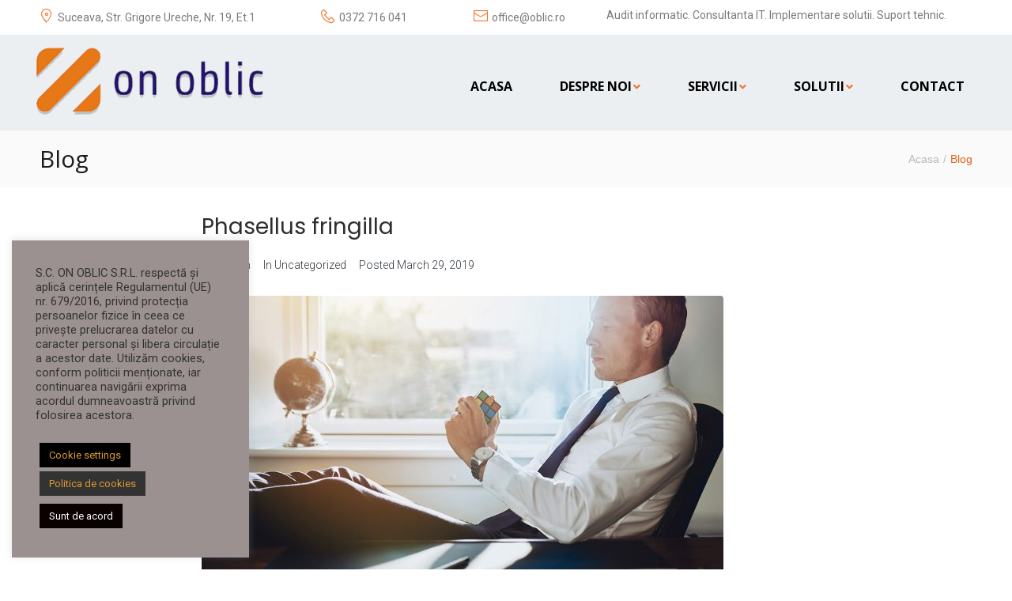

--- FILE ---
content_type: text/html; charset=UTF-8
request_url: http://onoblic.ro/blog/
body_size: 170005
content:
<!DOCTYPE html>
<html lang="en-US">
<head>
<meta charset="UTF-8">
<link rel="profile" href="http://gmpg.org/xfn/11">
<link rel="pingback" href="http://onoblic.ro/xmlrpc.php">

<meta name="viewport" content="width=device-width, initial-scale=1" />
<title>Blog &#8211; On Oblic</title>
<meta name='robots' content='max-image-preview:large' />
<link rel='dns-prefetch' href='//fonts.googleapis.com' />
<link rel='dns-prefetch' href='//s.w.org' />
<link rel="alternate" type="application/rss+xml" title="On Oblic &raquo; Feed" href="http://onoblic.ro/feed/" />
<link rel="alternate" type="application/rss+xml" title="On Oblic &raquo; Comments Feed" href="http://onoblic.ro/comments/feed/" />
		<script type="text/javascript">
			window._wpemojiSettings = {"baseUrl":"https:\/\/s.w.org\/images\/core\/emoji\/13.0.1\/72x72\/","ext":".png","svgUrl":"https:\/\/s.w.org\/images\/core\/emoji\/13.0.1\/svg\/","svgExt":".svg","source":{"concatemoji":"http:\/\/onoblic.ro\/wp-includes\/js\/wp-emoji-release.min.js?ver=5.7.14"}};
			!function(e,a,t){var n,r,o,i=a.createElement("canvas"),p=i.getContext&&i.getContext("2d");function s(e,t){var a=String.fromCharCode;p.clearRect(0,0,i.width,i.height),p.fillText(a.apply(this,e),0,0);e=i.toDataURL();return p.clearRect(0,0,i.width,i.height),p.fillText(a.apply(this,t),0,0),e===i.toDataURL()}function c(e){var t=a.createElement("script");t.src=e,t.defer=t.type="text/javascript",a.getElementsByTagName("head")[0].appendChild(t)}for(o=Array("flag","emoji"),t.supports={everything:!0,everythingExceptFlag:!0},r=0;r<o.length;r++)t.supports[o[r]]=function(e){if(!p||!p.fillText)return!1;switch(p.textBaseline="top",p.font="600 32px Arial",e){case"flag":return s([127987,65039,8205,9895,65039],[127987,65039,8203,9895,65039])?!1:!s([55356,56826,55356,56819],[55356,56826,8203,55356,56819])&&!s([55356,57332,56128,56423,56128,56418,56128,56421,56128,56430,56128,56423,56128,56447],[55356,57332,8203,56128,56423,8203,56128,56418,8203,56128,56421,8203,56128,56430,8203,56128,56423,8203,56128,56447]);case"emoji":return!s([55357,56424,8205,55356,57212],[55357,56424,8203,55356,57212])}return!1}(o[r]),t.supports.everything=t.supports.everything&&t.supports[o[r]],"flag"!==o[r]&&(t.supports.everythingExceptFlag=t.supports.everythingExceptFlag&&t.supports[o[r]]);t.supports.everythingExceptFlag=t.supports.everythingExceptFlag&&!t.supports.flag,t.DOMReady=!1,t.readyCallback=function(){t.DOMReady=!0},t.supports.everything||(n=function(){t.readyCallback()},a.addEventListener?(a.addEventListener("DOMContentLoaded",n,!1),e.addEventListener("load",n,!1)):(e.attachEvent("onload",n),a.attachEvent("onreadystatechange",function(){"complete"===a.readyState&&t.readyCallback()})),(n=t.source||{}).concatemoji?c(n.concatemoji):n.wpemoji&&n.twemoji&&(c(n.twemoji),c(n.wpemoji)))}(window,document,window._wpemojiSettings);
		</script>
		<style type="text/css">
img.wp-smiley,
img.emoji {
	display: inline !important;
	border: none !important;
	box-shadow: none !important;
	height: 1em !important;
	width: 1em !important;
	margin: 0 .07em !important;
	vertical-align: -0.1em !important;
	background: none !important;
	padding: 0 !important;
}
</style>
	<link rel='stylesheet' id='wp-block-library-css'  href='http://onoblic.ro/wp-includes/css/dist/block-library/style.min.css?ver=5.7.14' type='text/css' media='all' />
<link rel='stylesheet' id='contact-form-7-css'  href='http://onoblic.ro/wp-content/plugins/contact-form-7/includes/css/styles.css?ver=5.5.2' type='text/css' media='all' />
<link rel='stylesheet' id='cookie-law-info-css'  href='http://onoblic.ro/wp-content/plugins/cookie-law-info/public/css/cookie-law-info-public.css?ver=2.0.6' type='text/css' media='all' />
<link rel='stylesheet' id='cookie-law-info-gdpr-css'  href='http://onoblic.ro/wp-content/plugins/cookie-law-info/public/css/cookie-law-info-gdpr.css?ver=2.0.6' type='text/css' media='all' />
<link rel='stylesheet' id='font-awesome-css'  href='http://onoblic.ro/wp-content/plugins/elementor/assets/lib/font-awesome/css/font-awesome.min.css?ver=4.7.0' type='text/css' media='all' />
<link rel='stylesheet' id='kava-parent-theme-style-css'  href='http://onoblic.ro/wp-content/themes/kava/style.css?ver=2.0.2' type='text/css' media='all' />
<link rel='stylesheet' id='kava-theme-style-css'  href='http://onoblic.ro/wp-content/themes/backup/style.css?ver=2.0.2' type='text/css' media='all' />
<style id='kava-theme-style-inline-css' type='text/css'>
/* #Typography */body {font-style: normal;font-weight: 300;font-size: 14px;line-height: 1.6;font-family: Roboto, sans-serif;letter-spacing: 0px;text-align: left;color: #30373f;}h1,.h1-style {font-style: normal;font-weight: 400;font-size: 34px;line-height: 1.4;font-family: Poppins, serif;letter-spacing: 0px;text-align: inherit;color: #2d2d2d;}h2,.h2-style {font-style: normal;font-weight: 400;font-size: 24px;line-height: 1.4;font-family: Poppins, serif;letter-spacing: 0px;text-align: inherit;color: #2d2d2d;}h3,.h3-style {font-style: normal;font-weight: 400;font-size: 21px;line-height: 1.4;font-family: Poppins, serif;letter-spacing: 0px;text-align: inherit;color: #2d2d2d;}h4,.h4-style {font-style: normal;font-weight: 400;font-size: 20px;line-height: 1.5;font-family: Poppins, serif;letter-spacing: 0px;text-align: inherit;color: #2d2d2d;}h5,.h5-style {font-style: normal;font-weight: 300;font-size: 18px;line-height: 1.5;font-family: Poppins, serif;letter-spacing: 0px;text-align: inherit;color: #2d2d2d;}h6,.h6-style {font-style: normal;font-weight: 500;font-size: 14px;line-height: 1.5;font-family: Poppins, serif;letter-spacing: 0px;text-align: inherit;color: #2d2d2d;}@media (min-width: 1200px) {h1,.h1-style { font-size: 56px; }h2,.h2-style { font-size: 40px; }h3,.h3-style { font-size: 28px; }}a,h1 a:hover,h2 a:hover,h3 a:hover,h4 a:hover,h5 a:hover,h6 a:hover { color: #323232; }a:hover { color: #ff9800; }blockquote {color: #ff9800;}/* #Header */.site-header__wrap {background-color: #ffffff;background-repeat: repeat;background-position: center top;background-attachment: scroll;;}/* ##Top Panel */.top-panel {color: #30373f;background-color: #ffffff;}/* #Main Menu */.main-navigation {font-style: normal;font-weight: 400;font-size: 14px;line-height: 1.4;font-family: Poppins, serif;letter-spacing: 0px;}.main-navigation a,.menu-item-has-children:before {color: #30373f;}.main-navigation a:hover,.main-navigation .current_page_item>a,.main-navigation .current-menu-item>a,.main-navigation .current_page_ancestor>a,.main-navigation .current-menu-ancestor>a {color: #ff9800;}/* #Mobile Menu */.mobile-menu-toggle-button {color: #ffffff;background-color: #ff9800;}/* #Social */.social-list a {color: #30373f;}.social-list a:hover {color: #ff9800;}/* #Breadcrumbs */.breadcrumbs_item {font-style: normal;font-weight: 400;font-size: 11px;line-height: 1.5;font-family: 'Open Sans', sans-serif;letter-spacing: 0px;}.breadcrumbs_item_sep,.breadcrumbs_item_link {color: #30373f;}.breadcrumbs_item_link:hover {color: #ff9800;}/* #Post navigation */.post-navigation-container i {color: #30373f;}.post-navigation-container .nav-links a:hover .post-title,.post-navigation-container .nav-links a:hover .nav-text {color: #323232;}.post-navigation-container .nav-links a:hover i {color: #ff9800;}/* #Pagination */.posts-list-navigation .pagination .page-numbers,.page-links > span,.page-links > a {color: #30373f;}.posts-list-navigation .pagination a.page-numbers:hover,.posts-list-navigation .pagination .page-numbers.current,.page-links > a:hover,.page-links > span {color: #ff9800;}.posts-list-navigation .pagination .next,.posts-list-navigation .pagination .prev {color: #323232;}.posts-list-navigation .pagination .next:hover,.posts-list-navigation .pagination .prev:hover {color: #ff9800;}/* #Button Appearance Styles (regular scheme) */.btn,button,input[type='button'],input[type='reset'],input[type='submit'] {font-style: normal;font-weight: 900;font-size: 11px;line-height: 1;font-family: Poppins, serif;letter-spacing: 1px;color: #ffffff;background-color: #ff9800;}.btn:hover,button:hover,input[type='button']:hover,input[type='reset']:hover,input[type='submit']:hover,input[type='reset']:hover {color: #ffffff;background-color: rgb(255,190,38);}.btn.invert-button {color: #ffffff;}.btn.invert-button:hover {color: #ffffff;border-color: #ff9800;background-color: #ff9800;}/* #Totop Button */#toTop {padding: 0px 0px;border-radius: 0px;background-color: ;color: ;}#toTop:hover {background-color: ;color: ;}input,optgroup,select,textarea {font-size: 14px;}/* #Comment, Contact, Password Forms */.comment-form .submit,.wpcf7-submit,.post-password-form label + input {font-style: normal;font-weight: 900;font-size: 11px;line-height: 1;font-family: Poppins, serif;letter-spacing: 1px;color: #ffffff;background-color: #ff9800;}.comment-form .submit:hover,.wpcf7-submit:hover,.post-password-form label + input:hover {color: #ffffff;background-color: rgb(255,190,38);}.comment-reply-title {font-style: normal;font-weight: 400;font-size: 20px;line-height: 1.5;font-family: Poppins, serif;letter-spacing: 0px;color: #2d2d2d;}/* Cookies consent */.comment-form-cookies-consent input[type='checkbox']:checked ~ label[for=wp-comment-cookies-consent]:before {color: #ffffff;border-color: #ff9800;background-color: #ff9800;}/* #Comment Reply Link */#cancel-comment-reply-link {color: #323232;}#cancel-comment-reply-link:hover {color: #ff9800;}/* #Comment item */.comment-body .fn {font-style: normal;font-weight: 500;font-size: 14px;line-height: 1.5;font-family: Poppins, serif;letter-spacing: 0px;color: #2d2d2d;}.comment-date__time {color: #30373f;}.comment-reply-link {font-style: normal;font-weight: 900;font-size: 11px;line-height: 1;font-family: Poppins, serif;letter-spacing: 1px;}/* #Input Placeholders */::-webkit-input-placeholder { color: #30373f; }::-moz-placeholder{ color: #30373f; }:-moz-placeholder{ color: #30373f; }:-ms-input-placeholder{ color: #30373f; }/* #Entry Meta */.posted-on,.cat-links,.byline,.tags-links {color: #30373f;}.comments-button {color: #30373f;}.comments-button:hover {color: #ffffff;background-color: #ff9800;}.btn-style .post-categories a {color: #ffffff;background-color: #ff9800;}.btn-style .post-categories a:hover {color: #ffffff;background-color: rgb(255,190,38);}.sticky-label {color: #ffffff;background-color: #ff9800;}/* Posts List Item Invert */.invert-hover.has-post-thumbnail:hover,.invert-hover.has-post-thumbnail:hover .posted-on,.invert-hover.has-post-thumbnail:hover .cat-links,.invert-hover.has-post-thumbnail:hover .byline,.invert-hover.has-post-thumbnail:hover .tags-links,.invert-hover.has-post-thumbnail:hover .entry-meta,.invert-hover.has-post-thumbnail:hover a,.invert-hover.has-post-thumbnail:hover .btn-icon,.invert-item.has-post-thumbnail,.invert-item.has-post-thumbnail .posted-on,.invert-item.has-post-thumbnail .cat-links,.invert-item.has-post-thumbnail .byline,.invert-item.has-post-thumbnail .tags-links,.invert-item.has-post-thumbnail .entry-meta,.invert-item.has-post-thumbnail a,.invert-item.has-post-thumbnail .btn:hover,.invert-item.has-post-thumbnail .btn-style .post-categories a:hover,.invert,.invert .entry-title,.invert a,.invert .byline,.invert .posted-on,.invert .cat-links,.invert .tags-links {color: #ffffff;}.invert-hover.has-post-thumbnail:hover a:hover,.invert-hover.has-post-thumbnail:hover .btn-icon:hover,.invert-item.has-post-thumbnail a:hover,.invert a:hover {color: #323232;}.invert-hover.has-post-thumbnail .btn,.invert-item.has-post-thumbnail .comments-button,.posts-list--default.list-style-v10 .invert.default-item .comments-button{color: #ffffff;background-color: #ff9800;}.invert-hover.has-post-thumbnail .btn:hover,.invert-item.has-post-thumbnail .comments-button:hover,.posts-list--default.list-style-v10 .invert.default-item .comments-button:hover {color: #323232;background-color: #ffffff;}/* Default Posts List */.list-style-v8 .comments-link {color: #30373f;}.list-style-v8 .comments-link:hover {color: #ff9800;}/* Creative Posts List */.creative-item .entry-title a:hover {color: #323232;}.list-style-default .creative-item a,.creative-item .btn-icon {color: #30373f;}.list-style-default .creative-item a:hover,.creative-item .btn-icon:hover {color: #323232;}.list-style-default .creative-item .btn,.list-style-default .creative-item .btn:hover,.list-style-default .creative-item .comments-button:hover {color: #ffffff;}.creative-item__title-first-letter {font-style: normal;font-weight: 400;font-family: Poppins, serif;color: #2d2d2d;}.posts-list--creative.list-style-v10 .creative-item:before {background-color: #ff9800;box-shadow: 0px 0px 0px 8px rgba(255,152,0,0.25);}.posts-list--creative.list-style-v10 .creative-item__post-date {font-style: normal;font-weight: 400;font-size: 20px;line-height: 1.5;font-family: Poppins, serif;letter-spacing: 0px;color: #323232;}.posts-list--creative.list-style-v10 .creative-item__post-date a {color: #323232;}.posts-list--creative.list-style-v10 .creative-item__post-date a:hover {color: #ff9800;}/* Creative Posts List style-v2 */.list-style-v2 .creative-item .entry-title,.list-style-v9 .creative-item .entry-title {font-style: normal;font-weight: 400;font-size: 20px;line-height: 1.5;font-family: Poppins, serif;letter-spacing: 0px;}/* Image Post Format */.post_format-post-format-image .post-thumbnail__link:before {color: #ffffff;background-color: #ff9800;}/* Gallery Post Format */.post_format-post-format-gallery .swiper-button-prev,.post_format-post-format-gallery .swiper-button-next {color: #30373f;}.post_format-post-format-gallery .swiper-button-prev:hover,.post_format-post-format-gallery .swiper-button-next:hover {color: #ff9800;}/* Link Post Format */.post_format-post-format-quote .post-format-quote {color: #ffffff;background-color: #ff9800;}.post_format-post-format-quote .post-format-quote:before {color: #ff9800;background-color: #ffffff;}/* Post Author */.post-author__title a {color: #323232;}.post-author__title a:hover {color: #ff9800;}.invert .post-author__title a {color: #ffffff;}.invert .post-author__title a:hover {color: #323232;}/* Single Post */.single-post blockquote {border-color: #ff9800;}.single-post:not(.post-template-single-layout-4):not(.post-template-single-layout-7) .tags-links a:hover {color: #ffffff;border-color: #ff9800;background-color: #ff9800;}.single-header-3 .post-author .byline,.single-header-4 .post-author .byline,.single-header-5 .post-author .byline {font-style: normal;font-weight: 400;font-size: 20px;line-height: 1.5;font-family: Poppins, serif;letter-spacing: 0px;}.single-header-8,.single-header-10 .entry-header {background-color: #ff9800;}.single-header-8.invert a:hover,.single-header-10.invert a:hover {color: rgba(255,255,255,0.5);}.single-header-3 a.comments-button,.single-header-10 a.comments-button {border: 1px solid #ffffff;}.single-header-3 a.comments-button:hover,.single-header-10 a.comments-button:hover {color: #323232;background-color: #ffffff;}/* Page preloader */.page-preloader {border-top-color: #ff9800;border-right-color: #ff9800;}/* Logo */.site-logo__link,.site-logo__link:hover {color: #ff9800;}/* Page title */.page-title {font-style: normal;font-weight: 400;font-size: 24px;line-height: 1.4;font-family: Poppins, serif;letter-spacing: 0px;color: #2d2d2d;}@media (min-width: 1200px) {.page-title { font-size: 40px; }}/* Grid Posts List */.posts-list.list-style-v3 .comments-link {border-color: #323232;}.posts-list.list-style-v4 .comments-link {color: #30373f;}.posts-list.list-style-v4 .posts-list__item.grid-item .grid-item-wrap .comments-link:hover {color: #ffffff;background-color: #323232;}/* Posts List Grid Item Invert */.grid-item-wrap.invert,.grid-item-wrap.invert .posted-on,.grid-item-wrap.invert .cat-links,.grid-item-wrap.invert .byline,.grid-item-wrap.invert .tags-links,.grid-item-wrap.invert .entry-meta,.grid-item-wrap.invert a,.grid-item-wrap.invert .btn-icon,.grid-item-wrap.invert .comments-button {color: #ffffff;}/* Posts List Grid-5 Item Invert */.list-style-v5 .grid-item-wrap.invert .posted-on,.list-style-v5 .grid-item-wrap.invert .cat-links,.list-style-v5 .grid-item-wrap.invert .byline,.list-style-v5 .grid-item-wrap.invert .tags-links,.list-style-v5 .grid-item-wrap.invert .posted-on a,.list-style-v5 .grid-item-wrap.invert .cat-links a,.list-style-v5 .grid-item-wrap.invert .tags-links a,.list-style-v5 .grid-item-wrap.invert .byline a,.list-style-v5 .grid-item-wrap.invert .comments-link,.list-style-v5 .grid-item-wrap.invert .entry-title a:hover {color: #ff9800;}.list-style-v5 .grid-item-wrap.invert .posted-on a:hover,.list-style-v5 .grid-item-wrap.invert .cat-links a:hover,.list-style-v5 .grid-item-wrap.invert .tags-links a:hover,.list-style-v5 .grid-item-wrap.invert .byline a:hover,.list-style-v5 .grid-item-wrap.invert .comments-link:hover {color: #ffffff;}/* Posts List Grid-6 Item Invert */.posts-list.list-style-v6 .posts-list__item.grid-item .grid-item-wrap .cat-links a,.posts-list.list-style-v7 .posts-list__item.grid-item .grid-item-wrap .cat-links a {color: #ffffff;background-color: #323232;}.posts-list.list-style-v6 .posts-list__item.grid-item .grid-item-wrap .cat-links a:hover,.posts-list.list-style-v7 .posts-list__item.grid-item .grid-item-wrap .cat-links a:hover {color: #ffffff;background-color: rgb(255,190,38);}.posts-list.list-style-v9 .posts-list__item.grid-item .grid-item-wrap .entry-header .entry-title {font-weight : 300;}/* Grid 7 */.list-style-v7 .grid-item-wrap.invert .posted-on a:hover,.list-style-v7 .grid-item-wrap.invert .cat-links a:hover,.list-style-v7 .grid-item-wrap.invert .tags-links a:hover,.list-style-v7 .grid-item-wrap.invert .byline a:hover,.list-style-v7 .grid-item-wrap.invert .comments-link:hover,.list-style-v7 .grid-item-wrap.invert .entry-title a:hover,.list-style-v6 .grid-item-wrap.invert .posted-on a:hover,.list-style-v6 .grid-item-wrap.invert .cat-links a:hover,.list-style-v6 .grid-item-wrap.invert .tags-links a:hover,.list-style-v6 .grid-item-wrap.invert .byline a:hover,.list-style-v6 .grid-item-wrap.invert .comments-link:hover,.list-style-v6 .grid-item-wrap.invert .entry-title a:hover {color: #ff9800;}.list-style-v7 .grid-item-wrap.invert .posted-on,.list-style-v7 .grid-item-wrap.invert .cat-links,.list-style-v7 .grid-item-wrap.invert .byline,.list-style-v7 .grid-item-wrap.invert .tags-links,.list-style-v7 .grid-item-wrap.invert .posted-on a,.list-style-v7 .grid-item-wrap.invert .cat-links a,.list-style-v7 .grid-item-wrap.invert .tags-links a,.list-style-v7 .grid-item-wrap.invert .byline a,.list-style-v7 .grid-item-wrap.invert .comments-link,.list-style-v7 .grid-item-wrap.invert .entry-title a,.list-style-v7 .grid-item-wrap.invert .entry-content p,.list-style-v6 .grid-item-wrap.invert .posted-on,.list-style-v6 .grid-item-wrap.invert .cat-links,.list-style-v6 .grid-item-wrap.invert .byline,.list-style-v6 .grid-item-wrap.invert .tags-links,.list-style-v6 .grid-item-wrap.invert .posted-on a,.list-style-v6 .grid-item-wrap.invert .cat-links a,.list-style-v6 .grid-item-wrap.invert .tags-links a,.list-style-v6 .grid-item-wrap.invert .byline a,.list-style-v6 .grid-item-wrap.invert .comments-link,.list-style-v6 .grid-item-wrap.invert .entry-title a,.list-style-v6 .grid-item-wrap.invert .entry-content p {color: #ffffff;}.posts-list.list-style-v7 .grid-item .grid-item-wrap .entry-footer .comments-link:hover,.posts-list.list-style-v6 .grid-item .grid-item-wrap .entry-footer .comments-link:hover,.posts-list.list-style-v6 .posts-list__item.grid-item .grid-item-wrap .btn:hover,.posts-list.list-style-v7 .posts-list__item.grid-item .grid-item-wrap .btn:hover {color: #ff9800;border-color: #ff9800;}.posts-list.list-style-v10 .grid-item-inner .space-between-content .comments-link {color: #30373f;}.posts-list.list-style-v10 .grid-item-inner .space-between-content .comments-link:hover {color: #ff9800;}.posts-list.list-style-v10 .posts-list__item.justify-item .justify-item-inner .entry-title a {color: #30373f;}.posts-list.posts-list--vertical-justify.list-style-v10 .posts-list__item.justify-item .justify-item-inner .entry-title a:hover{color: #ffffff;background-color: #ff9800;}.posts-list.list-style-v5 .posts-list__item.justify-item .justify-item-inner.invert .cat-links a:hover,.posts-list.list-style-v8 .posts-list__item.justify-item .justify-item-inner.invert .cat-links a:hover {color: #ffffff;background-color: rgb(255,190,38);}.posts-list.list-style-v5 .posts-list__item.justify-item .justify-item-inner.invert .cat-links a,.posts-list.list-style-v8 .posts-list__item.justify-item .justify-item-inner.invert .cat-links a{color: #ffffff;background-color: #323232;}.list-style-v8 .justify-item-inner.invert .posted-on,.list-style-v8 .justify-item-inner.invert .cat-links,.list-style-v8 .justify-item-inner.invert .byline,.list-style-v8 .justify-item-inner.invert .tags-links,.list-style-v8 .justify-item-inner.invert .posted-on a,.list-style-v8 .justify-item-inner.invert .cat-links a,.list-style-v8 .justify-item-inner.invert .tags-links a,.list-style-v8 .justify-item-inner.invert .byline a,.list-style-v8 .justify-item-inner.invert .comments-link,.list-style-v8 .justify-item-inner.invert .entry-title a,.list-style-v8 .justify-item-inner.invert .entry-content p,.list-style-v5 .justify-item-inner.invert .posted-on,.list-style-v5 .justify-item-inner.invert .cat-links,.list-style-v5 .justify-item-inner.invert .byline,.list-style-v5 .justify-item-inner.invert .tags-links,.list-style-v5 .justify-item-inner.invert .posted-on a,.list-style-v5 .justify-item-inner.invert .cat-links a,.list-style-v5 .justify-item-inner.invert .tags-links a,.list-style-v5 .justify-item-inner.invert .byline a,.list-style-v5 .justify-item-inner.invert .comments-link,.list-style-v5 .justify-item-inner.invert .entry-title a,.list-style-v5 .justify-item-inner.invert .entry-content p,.list-style-v4 .justify-item-inner.invert .posted-on:hover,.list-style-v4 .justify-item-inner.invert .cat-links,.list-style-v4 .justify-item-inner.invert .byline,.list-style-v4 .justify-item-inner.invert .tags-links,.list-style-v4 .justify-item-inner.invert .posted-on a,.list-style-v4 .justify-item-inner.invert .cat-links a,.list-style-v4 .justify-item-inner.invert .tags-links a,.list-style-v4 .justify-item-inner.invert .byline a,.list-style-v4 .justify-item-inner.invert .comments-link,.list-style-v4 .justify-item-inner.invert .entry-title a,.list-style-v4 .justify-item-inner.invert .entry-content p {color: #ffffff;}.list-style-v8 .justify-item-inner.invert .posted-on a:hover,.list-style-v8 .justify-item-inner.invert .cat-links a:hover,.list-style-v8 .justify-item-inner.invert .tags-links a:hover,.list-style-v8 .justify-item-inner.invert .byline a:hover,.list-style-v8 .justify-item-inner.invert .comments-link:hover,.list-style-v8 .justify-item-inner.invert .entry-title a:hover,.list-style-v5 .justify-item-inner.invert .posted-on a:hover,.list-style-v5 .justify-item-inner.invert .cat-links a:hover,.list-style-v5 .justify-item-inner.invert .tags-links a:hover,.list-style-v5 .justify-item-inner.invert .byline a:hover,.list-style-v5 .justify-item-inner.invert .entry-title a:hover,.list-style-v4 .justify-item-inner.invert .posted-on a,.list-style-v4 .justify-item-inner.invert .cat-links a:hover,.list-style-v4 .justify-item-inner.invert .tags-links a:hover,.list-style-v4 .justify-item-inner.invert .byline a:hover,.list-style-v4 .justify-item-inner.invert .comments-link:hover,.list-style-v4 .justify-item-inner.invert .entry-title a:hover{color: #ff9800;}.posts-list.list-style-v5 .justify-item .justify-item-wrap .entry-footer .comments-link:hover {border-color: #ff9800;}.list-style-v4 .justify-item-inner.invert .btn:hover,.list-style-v6 .justify-item-wrap.invert .btn:hover,.list-style-v8 .justify-item-inner.invert .btn:hover {color: #ffffff;}.posts-list.posts-list--vertical-justify.list-style-v5 .posts-list__item.justify-item .justify-item-wrap .entry-footer .comments-link:hover,.posts-list.posts-list--vertical-justify.list-style-v5 .posts-list__item.justify-item .justify-item-wrap .entry-footer .btn:hover {color: #ff9800;border-color: #ff9800;}/* masonry Posts List */.posts-list.list-style-v3 .comments-link {border-color: #323232;}.posts-list.list-style-v4 .comments-link {color: #30373f;}.posts-list.list-style-v4 .posts-list__item.masonry-item .masonry-item-wrap .comments-link:hover {color: #ffffff;background-color: #323232;}/* Posts List masonry Item Invert */.masonry-item-wrap.invert,.masonry-item-wrap.invert .posted-on,.masonry-item-wrap.invert .cat-links,.masonry-item-wrap.invert .byline,.masonry-item-wrap.invert .tags-links,.masonry-item-wrap.invert .entry-meta,.masonry-item-wrap.invert a,.masonry-item-wrap.invert .btn-icon,.masonry-item-wrap.invert .comments-button {color: #ffffff;}/* Posts List masonry-5 Item Invert */.list-style-v5 .masonry-item-wrap.invert .posted-on,.list-style-v5 .masonry-item-wrap.invert .cat-links,.list-style-v5 .masonry-item-wrap.invert .byline,.list-style-v5 .masonry-item-wrap.invert .tags-links,.list-style-v5 .masonry-item-wrap.invert .posted-on a,.list-style-v5 .masonry-item-wrap.invert .cat-links a,.list-style-v5 .masonry-item-wrap.invert .tags-links a,.list-style-v5 .masonry-item-wrap.invert .byline a,.list-style-v5 .masonry-item-wrap.invert .comments-link,.list-style-v5 .masonry-item-wrap.invert .entry-title a:hover {color: #ff9800;}.list-style-v5 .masonry-item-wrap.invert .posted-on a:hover,.list-style-v5 .masonry-item-wrap.invert .cat-links a:hover,.list-style-v5 .masonry-item-wrap.invert .tags-links a:hover,.list-style-v5 .masonry-item-wrap.invert .byline a:hover,.list-style-v5 .masonry-item-wrap.invert .comments-link:hover {color: #ffffff;}.posts-list.list-style-v10 .masonry-item-inner .space-between-content .comments-link {color: #30373f;}.posts-list.list-style-v10 .masonry-item-inner .space-between-content .comments-link:hover {color: #ff9800;}.widget_recent_entries a,.widget_recent_comments a {font-style: normal;font-weight: 500;font-size: 14px;line-height: 1.5;font-family: Poppins, serif;letter-spacing: 0px;color: #2d2d2d;}.widget_recent_entries a:hover,.widget_recent_comments a:hover {color: #323232;}.widget_recent_entries .post-date,.widget_recent_comments .recentcomments {color: #30373f;}.widget_recent_comments .comment-author-link a {color: #30373f;}.widget_recent_comments .comment-author-link a:hover {color: #323232;}.widget_calendar th,.widget_calendar caption {color: #ff9800;}.widget_calendar tbody td a {color: #30373f;}.widget_calendar tbody td a:hover {color: #ffffff;background-color: #ff9800;}.widget_calendar tfoot td a {color: #30373f;}.widget_calendar tfoot td a:hover {color: #ff9800;}/* Preloader */.jet-smart-listing-wrap.jet-processing + div.jet-smart-listing-loading,div.wpcf7 .ajax-loader {border-top-color: #ff9800;border-right-color: #ff9800;}/*--------------------------------------------------------------## Ecwid Plugin Styles--------------------------------------------------------------*//* Product Title, Product Price amount */html#ecwid_html body#ecwid_body .ec-size .ec-wrapper .ec-store .grid-product__title-inner,html#ecwid_html body#ecwid_body .ec-size .ec-wrapper .ec-store .grid__products .grid-product__image ~ .grid-product__price .grid-product__price-amount,html#ecwid_html body#ecwid_body .ec-size .ec-wrapper .ec-store .grid__products .grid-product__image ~ .grid-product__title .grid-product__price-amount,html#ecwid_html body#ecwid_body .ec-size .ec-store .grid__products--medium-items.grid__products--layout-center .grid-product__price-compare,html#ecwid_html body#ecwid_body .ec-size .ec-store .grid__products--medium-items .grid-product__details,html#ecwid_html body#ecwid_body .ec-size .ec-store .grid__products--medium-items .grid-product__sku,html#ecwid_html body#ecwid_body .ec-size .ec-store .grid__products--medium-items .grid-product__sku-hover,html#ecwid_html body#ecwid_body .ec-size .ec-store .grid__products--medium-items .grid-product__tax,html#ecwid_html body#ecwid_body .ec-size .ec-wrapper .ec-store .form__msg,html#ecwid_html body#ecwid_body .ec-size.ec-size--l .ec-wrapper .ec-store h1,html#ecwid_html body#ecwid_body.page .ec-size .ec-wrapper .ec-store .product-details__product-title,html#ecwid_html body#ecwid_body.page .ec-size .ec-wrapper .ec-store .product-details__product-price,html#ecwid_html body#ecwid_body .ec-size .ec-wrapper .ec-store .product-details-module__title,html#ecwid_html body#ecwid_body .ec-size .ec-wrapper .ec-store .ec-cart-summary__row--total .ec-cart-summary__title,html#ecwid_html body#ecwid_body .ec-size .ec-wrapper .ec-store .ec-cart-summary__row--total .ec-cart-summary__price,html#ecwid_html body#ecwid_body .ec-size .ec-wrapper .ec-store .grid__categories * {font-style: normal;font-weight: 500;line-height: 1.5;font-family: Poppins, serif;letter-spacing: 0px;}html#ecwid_html body#ecwid_body .ecwid .ec-size .ec-wrapper .ec-store .product-details__product-description {font-style: normal;font-weight: 300;font-size: 14px;line-height: 1.6;font-family: Roboto, sans-serif;letter-spacing: 0px;text-align: left;color: #30373f;}html#ecwid_html body#ecwid_body .ec-size .ec-wrapper .ec-store .grid-product__title-inner,html#ecwid_html body#ecwid_body .ec-size .ec-wrapper .ec-store .grid__products .grid-product__image ~ .grid-product__price .grid-product__price-amount,html#ecwid_html body#ecwid_body .ec-size .ec-wrapper .ec-store .grid__products .grid-product__image ~ .grid-product__title .grid-product__price-amount,html#ecwid_html body#ecwid_body .ec-size .ec-store .grid__products--medium-items.grid__products--layout-center .grid-product__price-compare,html#ecwid_html body#ecwid_body .ec-size .ec-store .grid__products--medium-items .grid-product__details,html#ecwid_html body#ecwid_body .ec-size .ec-store .grid__products--medium-items .grid-product__sku,html#ecwid_html body#ecwid_body .ec-size .ec-store .grid__products--medium-items .grid-product__sku-hover,html#ecwid_html body#ecwid_body .ec-size .ec-store .grid__products--medium-items .grid-product__tax,html#ecwid_html body#ecwid_body .ec-size .ec-wrapper .ec-store .product-details-module__title,html#ecwid_html body#ecwid_body.page .ec-size .ec-wrapper .ec-store .product-details__product-price,html#ecwid_html body#ecwid_body.page .ec-size .ec-wrapper .ec-store .product-details__product-title,html#ecwid_html body#ecwid_body .ec-size .ec-wrapper .ec-store .form-control__text,html#ecwid_html body#ecwid_body .ec-size .ec-wrapper .ec-store .form-control__textarea,html#ecwid_html body#ecwid_body .ec-size .ec-wrapper .ec-store .ec-link,html#ecwid_html body#ecwid_body .ec-size .ec-wrapper .ec-store .ec-link:visited,html#ecwid_html body#ecwid_body .ec-size .ec-wrapper .ec-store input[type="radio"].form-control__radio:checked+.form-control__radio-view::after {color: #323232;}html#ecwid_html body#ecwid_body .ec-size .ec-wrapper .ec-store .ec-link:hover {color: #ff9800;}/* Product Title, Price small state */html#ecwid_html body#ecwid_body .ec-size .ec-wrapper .ec-store .grid__products--small-items .grid-product__title-inner,html#ecwid_html body#ecwid_body .ec-size .ec-wrapper .ec-store .grid__products--small-items .grid-product__price-hover .grid-product__price-amount,html#ecwid_html body#ecwid_body .ec-size .ec-wrapper .ec-store .grid__products--small-items .grid-product__image ~ .grid-product__price .grid-product__price-amount,html#ecwid_html body#ecwid_body .ec-size .ec-wrapper .ec-store .grid__products--small-items .grid-product__image ~ .grid-product__title .grid-product__price-amount,html#ecwid_html body#ecwid_body .ec-size .ec-wrapper .ec-store .grid__products--small-items.grid__products--layout-center .grid-product__price-compare,html#ecwid_html body#ecwid_body .ec-size .ec-wrapper .ec-store .grid__products--small-items .grid-product__details,html#ecwid_html body#ecwid_body .ec-size .ec-wrapper .ec-store .grid__products--small-items .grid-product__sku,html#ecwid_html body#ecwid_body .ec-size .ec-wrapper .ec-store .grid__products--small-items .grid-product__sku-hover,html#ecwid_html body#ecwid_body .ec-size .ec-wrapper .ec-store .grid__products--small-items .grid-product__tax {font-size: 12px;}/* Product Title, Price medium state */html#ecwid_html body#ecwid_body .ec-size .ec-wrapper .ec-store .grid__products--medium-items .grid-product__title-inner,html#ecwid_html body#ecwid_body .ec-size .ec-wrapper .ec-store .grid__products--medium-items .grid-product__price-hover .grid-product__price-amount,html#ecwid_html body#ecwid_body .ec-size .ec-wrapper .ec-store .grid__products--medium-items .grid-product__image ~ .grid-product__price .grid-product__price-amount,html#ecwid_html body#ecwid_body .ec-size .ec-wrapper .ec-store .grid__products--medium-items .grid-product__image ~ .grid-product__title .grid-product__price-amount,html#ecwid_html body#ecwid_body .ec-size .ec-wrapper .ec-store .grid__products--medium-items.grid__products--layout-center .grid-product__price-compare,html#ecwid_html body#ecwid_body .ec-size .ec-wrapper .ec-store .grid__products--medium-items .grid-product__details,html#ecwid_html body#ecwid_body .ec-size .ec-wrapper .ec-store .grid__products--medium-items .grid-product__sku,html#ecwid_html body#ecwid_body .ec-size .ec-wrapper .ec-store .grid__products--medium-items .grid-product__sku-hover,html#ecwid_html body#ecwid_body .ec-size .ec-wrapper .ec-store .grid__products--medium-items .grid-product__tax {font-size: 14px;}/* Product Title, Price large state */html#ecwid_html body#ecwid_body .ec-size .ec-wrapper .ec-store .grid__products--large-items .grid-product__title-inner,html#ecwid_html body#ecwid_body .ec-size .ec-wrapper .ec-store .grid__products--large-items .grid-product__price-hover .grid-product__price-amount,html#ecwid_html body#ecwid_body .ec-size .ec-wrapper .ec-store .grid__products--large-items .grid-product__image ~ .grid-product__price .grid-product__price-amount,html#ecwid_html body#ecwid_body .ec-size .ec-wrapper .ec-store .grid__products--large-items .grid-product__image ~ .grid-product__title .grid-product__price-amount,html#ecwid_html body#ecwid_body .ec-size .ec-wrapper .ec-store .grid__products--large-items.grid__products--layout-center .grid-product__price-compare,html#ecwid_html body#ecwid_body .ec-size .ec-wrapper .ec-store .grid__products--large-items .grid-product__details,html#ecwid_html body#ecwid_body .ec-size .ec-wrapper .ec-store .grid__products--large-items .grid-product__sku,html#ecwid_html body#ecwid_body .ec-size .ec-wrapper .ec-store .grid__products--large-items .grid-product__sku-hover,html#ecwid_html body#ecwid_body .ec-size .ec-wrapper .ec-store .grid__products--large-items .grid-product__tax {font-size: 17px;}/* Product Add To Cart button */html#ecwid_html body#ecwid_body .ec-size .ec-wrapper .ec-store button {font-style: normal;font-weight: 900;line-height: 1;font-family: Poppins, serif;letter-spacing: 1px;}/* Product Add To Cart button normal state */html#ecwid_html body#ecwid_body .ec-size .ec-wrapper .ec-store .form-control--secondary .form-control__button,html#ecwid_html body#ecwid_body .ec-size .ec-wrapper .ec-store .form-control--primary .form-control__button {border-color: #ff9800;background-color: transparent;color: #ff9800;}/* Product Add To Cart button hover state, Product Category active state */html#ecwid_html body#ecwid_body .ec-size .ec-wrapper .ec-store .form-control--secondary .form-control__button:hover,html#ecwid_html body#ecwid_body .ec-size .ec-wrapper .ec-store .form-control--primary .form-control__button:hover,html#ecwid_html body#ecwid_body .horizontal-menu-container.horizontal-desktop .horizontal-menu-item.horizontal-menu-item--active>a {border-color: #ff9800;background-color: #ff9800;color: #ffffff;}/* Black Product Add To Cart button normal state */html#ecwid_html body#ecwid_body .ec-size .ec-wrapper .ec-store .grid__products--appearance-hover .grid-product--dark .form-control--secondary .form-control__button {border-color: #ff9800;background-color: #ff9800;color: #ffffff;}/* Black Product Add To Cart button normal state */html#ecwid_html body#ecwid_body .ec-size .ec-wrapper .ec-store .grid__products--appearance-hover .grid-product--dark .form-control--secondary .form-control__button:hover {border-color: #ffffff;background-color: #ffffff;color: #ff9800;}/* Product Add To Cart button small label */html#ecwid_html body#ecwid_body .ec-size.ec-size--l .ec-wrapper .ec-store .form-control .form-control__button {font-size: 10px;}/* Product Add To Cart button medium label */html#ecwid_html body#ecwid_body .ec-size.ec-size--l .ec-wrapper .ec-store .form-control--small .form-control__button {font-size: 11px;}/* Product Add To Cart button large label */html#ecwid_html body#ecwid_body .ec-size.ec-size--l .ec-wrapper .ec-store .form-control--medium .form-control__button {font-size: 14px;}/* Mini Cart icon styles */html#ecwid_html body#ecwid_body .ec-minicart__body .ec-minicart__icon .icon-default path[stroke],html#ecwid_html body#ecwid_body .ec-minicart__body .ec-minicart__icon .icon-default circle[stroke] {stroke: #323232;}html#ecwid_html body#ecwid_body .ec-minicart:hover .ec-minicart__body .ec-minicart__icon .icon-default path[stroke],html#ecwid_html body#ecwid_body .ec-minicart:hover .ec-minicart__body .ec-minicart__icon .icon-default circle[stroke] {stroke: #ff9800;}
</style>
<link rel='stylesheet' id='kava-theme-main-style-css'  href='http://onoblic.ro/wp-content/themes/kava/theme.css?ver=2.0.2' type='text/css' media='all' />
<link rel='stylesheet' id='blog-layouts-module-css'  href='http://onoblic.ro/wp-content/themes/kava/inc/modules/blog-layouts/assets/css/blog-layouts-module.css?ver=2.0.2' type='text/css' media='all' />
<link rel='stylesheet' id='cx-google-fonts-kava-css'  href='//fonts.googleapis.com/css?family=Roboto%3A300%7CPoppins%3A400%2C300%2C500%2C900%7CMontserrat%3A700%7COpen+Sans%3A400&#038;subset=latin&#038;ver=5.7.14' type='text/css' media='all' />
<link rel='stylesheet' id='jet-blocks-css'  href='http://onoblic.ro/wp-content/plugins/jet-blocks/assets/css/jet-blocks.css?ver=1.2.8' type='text/css' media='all' />
<link rel='stylesheet' id='jet-elements-css'  href='http://onoblic.ro/wp-content/plugins/jet-elements/assets/css/jet-elements.css?ver=2.5.5' type='text/css' media='all' />
<link rel='stylesheet' id='jet-elements-skin-css'  href='http://onoblic.ro/wp-content/plugins/jet-elements/assets/css/jet-elements-skin.css?ver=2.5.5' type='text/css' media='all' />
<link rel='stylesheet' id='elementor-icons-css'  href='http://onoblic.ro/wp-content/plugins/elementor/assets/lib/eicons/css/elementor-icons.min.css?ver=5.11.0' type='text/css' media='all' />
<link rel='stylesheet' id='elementor-animations-css'  href='http://onoblic.ro/wp-content/plugins/elementor/assets/lib/animations/animations.min.css?ver=3.1.4' type='text/css' media='all' />
<link rel='stylesheet' id='elementor-frontend-css'  href='http://onoblic.ro/wp-content/plugins/elementor/assets/css/frontend.min.css?ver=3.1.4' type='text/css' media='all' />
<style id='elementor-frontend-inline-css' type='text/css'>
.elementor-kit-1{--e-global-color-primary:#6EC1E4;--e-global-color-secondary:#54595F;--e-global-color-text:#7A7A7A;--e-global-color-accent:#F5732F;--e-global-typography-primary-font-family:"Roboto";--e-global-typography-primary-font-weight:600;--e-global-typography-secondary-font-family:"Roboto Slab";--e-global-typography-secondary-font-weight:400;--e-global-typography-text-font-family:"Roboto";--e-global-typography-text-font-weight:400;--e-global-typography-accent-font-family:"Roboto";--e-global-typography-accent-font-weight:500;}.elementor-section.elementor-section-boxed > .elementor-container{max-width:1140px;}.elementor-widget:not(:last-child){margin-bottom:20px;}{}h1.entry-title{display:var(--page-title-display);}@media(max-width:1024px){.elementor-section.elementor-section-boxed > .elementor-container{max-width:1025px;}}@media(max-width:767px){.elementor-section.elementor-section-boxed > .elementor-container{max-width:768px;}}
.elementor-widget-heading .elementor-heading-title{color:var( --e-global-color-primary );font-family:var( --e-global-typography-primary-font-family ), Sans-serif;font-weight:var( --e-global-typography-primary-font-weight );}.elementor-widget-image .widget-image-caption{color:var( --e-global-color-text );font-family:var( --e-global-typography-text-font-family ), Sans-serif;font-weight:var( --e-global-typography-text-font-weight );}.elementor-widget-text-editor{color:var( --e-global-color-text );font-family:var( --e-global-typography-text-font-family ), Sans-serif;font-weight:var( --e-global-typography-text-font-weight );}.elementor-widget-text-editor.elementor-drop-cap-view-stacked .elementor-drop-cap{background-color:var( --e-global-color-primary );}.elementor-widget-text-editor.elementor-drop-cap-view-framed .elementor-drop-cap, .elementor-widget-text-editor.elementor-drop-cap-view-default .elementor-drop-cap{color:var( --e-global-color-primary );border-color:var( --e-global-color-primary );}.elementor-widget-button .elementor-button{font-family:var( --e-global-typography-accent-font-family ), Sans-serif;font-weight:var( --e-global-typography-accent-font-weight );background-color:var( --e-global-color-accent );}.elementor-widget-divider{--divider-color:var( --e-global-color-secondary );}.elementor-widget-divider .elementor-divider__text{color:var( --e-global-color-secondary );font-family:var( --e-global-typography-secondary-font-family ), Sans-serif;font-weight:var( --e-global-typography-secondary-font-weight );}.elementor-widget-divider.elementor-view-stacked .elementor-icon{background-color:var( --e-global-color-secondary );}.elementor-widget-divider.elementor-view-framed .elementor-icon, .elementor-widget-divider.elementor-view-default .elementor-icon{color:var( --e-global-color-secondary );border-color:var( --e-global-color-secondary );}.elementor-widget-divider.elementor-view-framed .elementor-icon, .elementor-widget-divider.elementor-view-default .elementor-icon svg{fill:var( --e-global-color-secondary );}.elementor-widget-image-box .elementor-image-box-content .elementor-image-box-title{color:var( --e-global-color-primary );font-family:var( --e-global-typography-primary-font-family ), Sans-serif;font-weight:var( --e-global-typography-primary-font-weight );}.elementor-widget-image-box .elementor-image-box-content .elementor-image-box-description{color:var( --e-global-color-text );font-family:var( --e-global-typography-text-font-family ), Sans-serif;font-weight:var( --e-global-typography-text-font-weight );}.elementor-widget-icon.elementor-view-stacked .elementor-icon{background-color:var( --e-global-color-primary );}.elementor-widget-icon.elementor-view-framed .elementor-icon, .elementor-widget-icon.elementor-view-default .elementor-icon{color:var( --e-global-color-primary );border-color:var( --e-global-color-primary );}.elementor-widget-icon.elementor-view-framed .elementor-icon, .elementor-widget-icon.elementor-view-default .elementor-icon svg{fill:var( --e-global-color-primary );}.elementor-widget-icon-box.elementor-view-stacked .elementor-icon{background-color:var( --e-global-color-primary );}.elementor-widget-icon-box.elementor-view-framed .elementor-icon, .elementor-widget-icon-box.elementor-view-default .elementor-icon{fill:var( --e-global-color-primary );color:var( --e-global-color-primary );border-color:var( --e-global-color-primary );}.elementor-widget-icon-box .elementor-icon-box-content .elementor-icon-box-title{color:var( --e-global-color-primary );}.elementor-widget-icon-box .elementor-icon-box-content .elementor-icon-box-title, .elementor-widget-icon-box .elementor-icon-box-content .elementor-icon-box-title a{font-family:var( --e-global-typography-primary-font-family ), Sans-serif;font-weight:var( --e-global-typography-primary-font-weight );}.elementor-widget-icon-box .elementor-icon-box-content .elementor-icon-box-description{color:var( --e-global-color-text );font-family:var( --e-global-typography-text-font-family ), Sans-serif;font-weight:var( --e-global-typography-text-font-weight );}.elementor-widget-star-rating .elementor-star-rating__title{color:var( --e-global-color-text );font-family:var( --e-global-typography-text-font-family ), Sans-serif;font-weight:var( --e-global-typography-text-font-weight );}.elementor-widget-image-gallery .gallery-item .gallery-caption{font-family:var( --e-global-typography-accent-font-family ), Sans-serif;font-weight:var( --e-global-typography-accent-font-weight );}.elementor-widget-icon-list .elementor-icon-list-item:not(:last-child):after{border-color:var( --e-global-color-text );}.elementor-widget-icon-list .elementor-icon-list-icon i{color:var( --e-global-color-primary );}.elementor-widget-icon-list .elementor-icon-list-icon svg{fill:var( --e-global-color-primary );}.elementor-widget-icon-list .elementor-icon-list-text{color:var( --e-global-color-secondary );}.elementor-widget-icon-list .elementor-icon-list-item, .elementor-widget-icon-list .elementor-icon-list-item a{font-family:var( --e-global-typography-text-font-family ), Sans-serif;font-weight:var( --e-global-typography-text-font-weight );}.elementor-widget-counter .elementor-counter-number-wrapper{color:var( --e-global-color-primary );font-family:var( --e-global-typography-primary-font-family ), Sans-serif;font-weight:var( --e-global-typography-primary-font-weight );}.elementor-widget-counter .elementor-counter-title{color:var( --e-global-color-secondary );font-family:var( --e-global-typography-secondary-font-family ), Sans-serif;font-weight:var( --e-global-typography-secondary-font-weight );}.elementor-widget-progress .elementor-progress-wrapper .elementor-progress-bar{background-color:var( --e-global-color-primary );}.elementor-widget-progress .elementor-title{color:var( --e-global-color-primary );font-family:var( --e-global-typography-text-font-family ), Sans-serif;font-weight:var( --e-global-typography-text-font-weight );}.elementor-widget-testimonial .elementor-testimonial-content{color:var( --e-global-color-text );font-family:var( --e-global-typography-text-font-family ), Sans-serif;font-weight:var( --e-global-typography-text-font-weight );}.elementor-widget-testimonial .elementor-testimonial-name{color:var( --e-global-color-primary );font-family:var( --e-global-typography-primary-font-family ), Sans-serif;font-weight:var( --e-global-typography-primary-font-weight );}.elementor-widget-testimonial .elementor-testimonial-job{color:var( --e-global-color-secondary );font-family:var( --e-global-typography-secondary-font-family ), Sans-serif;font-weight:var( --e-global-typography-secondary-font-weight );}.elementor-widget-tabs .elementor-tab-title, .elementor-widget-tabs .elementor-tab-title a{color:var( --e-global-color-primary );}.elementor-widget-tabs .elementor-tab-title.elementor-active,
					 .elementor-widget-tabs .elementor-tab-title.elementor-active a{color:var( --e-global-color-accent );}.elementor-widget-tabs .elementor-tab-title{font-family:var( --e-global-typography-primary-font-family ), Sans-serif;font-weight:var( --e-global-typography-primary-font-weight );}.elementor-widget-tabs .elementor-tab-content{color:var( --e-global-color-text );font-family:var( --e-global-typography-text-font-family ), Sans-serif;font-weight:var( --e-global-typography-text-font-weight );}.elementor-widget-accordion .elementor-accordion-icon, .elementor-widget-accordion .elementor-accordion-title{color:var( --e-global-color-primary );}.elementor-widget-accordion .elementor-active .elementor-accordion-icon, .elementor-widget-accordion .elementor-active .elementor-accordion-title{color:var( --e-global-color-accent );}.elementor-widget-accordion .elementor-accordion .elementor-accordion-title{font-family:var( --e-global-typography-primary-font-family ), Sans-serif;font-weight:var( --e-global-typography-primary-font-weight );}.elementor-widget-accordion .elementor-accordion .elementor-tab-content{color:var( --e-global-color-text );font-family:var( --e-global-typography-text-font-family ), Sans-serif;font-weight:var( --e-global-typography-text-font-weight );}.elementor-widget-toggle .elementor-toggle-title, .elementor-widget-toggle .elementor-toggle-icon{color:var( --e-global-color-primary );}.elementor-widget-toggle .elementor-tab-title.elementor-active a, .elementor-widget-toggle .elementor-tab-title.elementor-active .elementor-toggle-icon{color:var( --e-global-color-accent );}.elementor-widget-toggle .elementor-toggle .elementor-toggle-title{font-family:var( --e-global-typography-primary-font-family ), Sans-serif;font-weight:var( --e-global-typography-primary-font-weight );}.elementor-widget-toggle .elementor-toggle .elementor-tab-content{color:var( --e-global-color-text );font-family:var( --e-global-typography-text-font-family ), Sans-serif;font-weight:var( --e-global-typography-text-font-weight );}.elementor-widget-alert .elementor-alert-title{font-family:var( --e-global-typography-primary-font-family ), Sans-serif;font-weight:var( --e-global-typography-primary-font-weight );}.elementor-widget-alert .elementor-alert-description{font-family:var( --e-global-typography-text-font-family ), Sans-serif;font-weight:var( --e-global-typography-text-font-weight );}.elementor-widget-jet-auth-links .jet-auth-links__login .jet-auth-links__item{font-family:var( --e-global-typography-text-font-family ), Sans-serif;font-weight:var( --e-global-typography-text-font-weight );color:var( --e-global-color-accent );}.elementor-widget-jet-auth-links .jet-auth-links__login .jet-auth-links__prefix{font-family:var( --e-global-typography-text-font-family ), Sans-serif;font-weight:var( --e-global-typography-text-font-weight );}.elementor-widget-jet-auth-links .jet-auth-links__logout .jet-auth-links__item{font-family:var( --e-global-typography-text-font-family ), Sans-serif;font-weight:var( --e-global-typography-text-font-weight );color:var( --e-global-color-accent );}.elementor-widget-jet-auth-links .jet-auth-links__logout .jet-auth-links__prefix{font-family:var( --e-global-typography-text-font-family ), Sans-serif;font-weight:var( --e-global-typography-text-font-weight );}.elementor-widget-jet-auth-links .jet-auth-links__register .jet-auth-links__item{font-family:var( --e-global-typography-text-font-family ), Sans-serif;font-weight:var( --e-global-typography-text-font-weight );color:var( --e-global-color-accent );}.elementor-widget-jet-auth-links .jet-auth-links__register .jet-auth-links__prefix{font-family:var( --e-global-typography-text-font-family ), Sans-serif;font-weight:var( --e-global-typography-text-font-weight );}.elementor-widget-jet-auth-links .jet-auth-links__registered .jet-auth-links__item{font-family:var( --e-global-typography-text-font-family ), Sans-serif;font-weight:var( --e-global-typography-text-font-weight );color:var( --e-global-color-accent );}.elementor-widget-jet-auth-links .jet-auth-links__registered .jet-auth-links__prefix{font-family:var( --e-global-typography-text-font-family ), Sans-serif;font-weight:var( --e-global-typography-text-font-weight );}.elementor-widget-jet-hamburger-panel .jet-hamburger-panel__toggle{background-color:var( --e-global-color-primary );}.elementor-widget-jet-hamburger-panel .jet-hamburger-panel__toggle:hover{background-color:var( --e-global-color-primary );}.elementor-widget-jet-hamburger-panel .jet-hamburger-panel__toggle-label{font-family:var( --e-global-typography-primary-font-family ), Sans-serif;font-weight:var( --e-global-typography-primary-font-weight );}.elementor-widget-jet-hamburger-panel .jet-hamburger-panel__toggle:hover .jet-hamburger-panel__toggle-label{font-family:var( --e-global-typography-primary-font-family ), Sans-serif;font-weight:var( --e-global-typography-primary-font-weight );}.elementor-widget-jet-logo .jet-logo__text{color:var( --e-global-color-accent );font-family:var( --e-global-typography-primary-font-family ), Sans-serif;font-weight:var( --e-global-typography-primary-font-weight );}.elementor-widget-jet-carousel  .jet-carousel__content .jet-carousel__item-title, .elementor-widget-jet-carousel  .jet-carousel__content .jet-carousel__item-title a, .elementor-widget-jet-carousel .jet-banner__title{font-family:var( --e-global-typography-text-font-family ), Sans-serif;font-weight:var( --e-global-typography-text-font-weight );}.elementor-widget-jet-carousel .jet-carousel__content .jet-carousel__item-text{color:var( --e-global-color-text );}.elementor-widget-jet-carousel .jet-banner__text{color:var( --e-global-color-text );}.elementor-widget-jet-carousel  .jet-carousel__content .jet-carousel__item-text, .elementor-widget-jet-carousel .jet-banner__text{font-family:var( --e-global-typography-text-font-family ), Sans-serif;font-weight:var( --e-global-typography-text-font-weight );}.elementor-widget-jet-carousel  .jet-carousel__content .jet-carousel__item-button{font-family:var( --e-global-typography-accent-font-family ), Sans-serif;font-weight:var( --e-global-typography-accent-font-weight );}.elementor-widget-jet-carousel .jet-carousel__content .jet-carousel__item-button{background-color:var( --e-global-color-primary );}.elementor-widget-jet-carousel .jet-carousel .jet-arrow{background-color:var( --e-global-color-primary );}.elementor-widget-jet-carousel .jet-carousel .jet-arrow:hover{background-color:var( --e-global-color-primary );}.elementor-widget-jet-carousel .jet-carousel .jet-slick-dots li span{background-color:var( --e-global-color-text );}.elementor-widget-jet-carousel .jet-carousel .jet-slick-dots li span:hover{background-color:var( --e-global-color-primary );}.elementor-widget-jet-carousel .jet-carousel .jet-slick-dots li.slick-active span{background-color:var( --e-global-color-accent );}.elementor-widget-jet-animated-box .jet-animated-box__front{background-color:var( --e-global-color-primary );}.elementor-widget-jet-animated-box .jet-animated-box__back{background-color:var( --e-global-color-secondary );}.elementor-widget-jet-animated-box .jet-animated-box__title--front{font-family:var( --e-global-typography-text-font-family ), Sans-serif;font-weight:var( --e-global-typography-text-font-weight );}.elementor-widget-jet-animated-box .jet-animated-box__title--back{font-family:var( --e-global-typography-text-font-family ), Sans-serif;font-weight:var( --e-global-typography-text-font-weight );}.elementor-widget-jet-animated-box .jet-animated-box__subtitle--front{font-family:var( --e-global-typography-text-font-family ), Sans-serif;font-weight:var( --e-global-typography-text-font-weight );}.elementor-widget-jet-animated-box .jet-animated-box__subtitle--back{font-family:var( --e-global-typography-text-font-family ), Sans-serif;font-weight:var( --e-global-typography-text-font-weight );}.elementor-widget-jet-animated-box .jet-animated-box__description--front{font-family:var( --e-global-typography-text-font-family ), Sans-serif;font-weight:var( --e-global-typography-text-font-weight );}.elementor-widget-jet-animated-box .jet-animated-box__description--back{font-family:var( --e-global-typography-text-font-family ), Sans-serif;font-weight:var( --e-global-typography-text-font-weight );}.elementor-widget-jet-animated-box .jet-animated-box__button{background-color:var( --e-global-color-primary );}.elementor-widget-jet-animated-box  .jet-animated-box__button{font-family:var( --e-global-typography-accent-font-family ), Sans-serif;font-weight:var( --e-global-typography-accent-font-weight );}.elementor-widget-jet-animated-text .jet-animated-text__before-text{color:var( --e-global-color-secondary );font-family:var( --e-global-typography-primary-font-family ), Sans-serif;font-weight:var( --e-global-typography-primary-font-weight );}.elementor-widget-jet-animated-text .jet-animated-text__animated-text{color:var( --e-global-color-primary );font-family:var( --e-global-typography-secondary-font-family ), Sans-serif;font-weight:var( --e-global-typography-secondary-font-weight );}.elementor-widget-jet-animated-text .jet-animated-text__animated-text-item:after{background-color:var( --e-global-color-primary );}.elementor-widget-jet-animated-text .jet-animated-text__after-text{color:var( --e-global-color-text );font-family:var( --e-global-typography-primary-font-family ), Sans-serif;font-weight:var( --e-global-typography-primary-font-weight );}.elementor-widget-jet-banner .jet-banner__title{font-family:var( --e-global-typography-text-font-family ), Sans-serif;font-weight:var( --e-global-typography-text-font-weight );}.elementor-widget-jet-banner .jet-banner__text{font-family:var( --e-global-typography-text-font-family ), Sans-serif;font-weight:var( --e-global-typography-text-font-weight );}.elementor-widget-jet-brands .brands-list .brands-list__item-name{color:var( --e-global-color-primary );font-family:var( --e-global-typography-text-font-family ), Sans-serif;font-weight:var( --e-global-typography-text-font-weight );}.elementor-widget-jet-brands .brands-list .brands-list__item-desc{color:var( --e-global-color-text );font-family:var( --e-global-typography-text-font-family ), Sans-serif;font-weight:var( --e-global-typography-text-font-weight );}.elementor-widget-jet-button .jet-button__plane-normal{background-color:var( --e-global-color-primary );}.elementor-widget-jet-button .jet-button__plane-hover{background-color:var( --e-global-color-secondary );}.elementor-widget-jet-button  .jet-button__state-normal .jet-button__label{font-family:var( --e-global-typography-primary-font-family ), Sans-serif;font-weight:var( --e-global-typography-primary-font-weight );}.elementor-widget-jet-button  .jet-button__state-hover .jet-button__label{font-family:var( --e-global-typography-primary-font-family ), Sans-serif;font-weight:var( --e-global-typography-primary-font-weight );}.elementor-widget-jet-circle-progress .circle-counter .circle-val{color:var( --e-global-color-primary );font-family:var( --e-global-typography-primary-font-family ), Sans-serif;font-weight:var( --e-global-typography-primary-font-weight );}.elementor-widget-jet-circle-progress .circle-counter .circle-counter__title{color:var( --e-global-color-secondary );font-family:var( --e-global-typography-primary-font-family ), Sans-serif;font-weight:var( --e-global-typography-primary-font-weight );}.elementor-widget-jet-circle-progress .circle-counter .circle-counter__subtitle{color:var( --e-global-color-text );font-family:var( --e-global-typography-secondary-font-family ), Sans-serif;font-weight:var( --e-global-typography-secondary-font-weight );}.elementor-widget-jet-countdown-timer .jet-countdown-timer__item{border-color:var( --e-global-color-text );}.elementor-widget-jet-countdown-timer .jet-countdown-timer__item-label{color:var( --e-global-color-text );font-family:var( --e-global-typography-text-font-family ), Sans-serif;font-weight:var( --e-global-typography-text-font-weight );}.elementor-widget-jet-countdown-timer .jet-countdown-timer__item-value{color:var( --e-global-color-primary );font-family:var( --e-global-typography-primary-font-family ), Sans-serif;font-weight:var( --e-global-typography-primary-font-weight );}.elementor-widget-jet-download-button  .jet-download__label{font-family:var( --e-global-typography-accent-font-family ), Sans-serif;font-weight:var( --e-global-typography-accent-font-weight );}.elementor-widget-jet-download-button  .jet-download__sub-label{font-family:var( --e-global-typography-accent-font-family ), Sans-serif;font-weight:var( --e-global-typography-accent-font-weight );}.elementor-widget-jet-download-button .jet-download:hover .jet-download__label{font-family:var( --e-global-typography-accent-font-family ), Sans-serif;font-weight:var( --e-global-typography-accent-font-weight );}.elementor-widget-jet-download-button .jet-download:hover .jet-download__sub-label{font-family:var( --e-global-typography-accent-font-family ), Sans-serif;font-weight:var( --e-global-typography-accent-font-weight );}.elementor-widget-jet-dropbar .jet-dropbar__button-text{font-family:var( --e-global-typography-accent-font-family ), Sans-serif;font-weight:var( --e-global-typography-accent-font-weight );}.elementor-widget-jet-dropbar .jet-dropbar__content{font-family:var( --e-global-typography-text-font-family ), Sans-serif;font-weight:var( --e-global-typography-text-font-weight );}.elementor-widget-jet-headline .jet-headline__first .jet-headline__label{color:var( --e-global-color-secondary );font-family:var( --e-global-typography-primary-font-family ), Sans-serif;font-weight:var( --e-global-typography-primary-font-weight );}.elementor-widget-jet-headline .jet-headline__second .jet-headline__label{color:var( --e-global-color-primary );font-family:var( --e-global-typography-secondary-font-family ), Sans-serif;font-weight:var( --e-global-typography-secondary-font-weight );}.elementor-widget-jet-horizontal-timeline .jet-hor-timeline-item__card-btn{font-family:var( --e-global-typography-accent-font-family ), Sans-serif;font-weight:var( --e-global-typography-accent-font-weight );background-color:var( --e-global-color-accent );}.elementor-widget-jet-image-comparison  .jx-left .jx-label{font-family:var( --e-global-typography-primary-font-family ), Sans-serif;font-weight:var( --e-global-typography-primary-font-weight );}.elementor-widget-jet-image-comparison .jx-left .jx-label{background-color:var( --e-global-color-secondary );}.elementor-widget-jet-image-comparison  .jx-right .jx-label{font-family:var( --e-global-typography-primary-font-family ), Sans-serif;font-weight:var( --e-global-typography-primary-font-weight );}.elementor-widget-jet-image-comparison .jx-right .jx-label{background-color:var( --e-global-color-secondary );}.elementor-widget-jet-image-comparison .jx-slider .jx-controller{background-color:var( --e-global-color-primary );}.elementor-widget-jet-image-comparison .jx-slider:hover .jx-controller{background-color:var( --e-global-color-secondary );}.elementor-widget-jet-image-comparison .jet-arrow{background-color:var( --e-global-color-primary );}.elementor-widget-jet-image-comparison .jet-arrow:hover{background-color:var( --e-global-color-accent );}.elementor-widget-jet-image-comparison .jet-slick-dots li span{background-color:var( --e-global-color-text );}.elementor-widget-jet-image-comparison .jet-slick-dots li span:hover{background-color:var( --e-global-color-primary );}.elementor-widget-jet-image-comparison .jet-slick-dots li.slick-active span{background-color:var( --e-global-color-accent );}.elementor-widget-jet-images-layout .jet-images-layout__title{font-family:var( --e-global-typography-text-font-family ), Sans-serif;font-weight:var( --e-global-typography-text-font-weight );}.elementor-widget-jet-images-layout .jet-images-layout__desc{font-family:var( --e-global-typography-text-font-family ), Sans-serif;font-weight:var( --e-global-typography-text-font-weight );}.elementor-widget-jet-instagram-gallery .jet-instagram-gallery__content:before{background-color:var( --e-global-color-secondary );}.elementor-widget-jet-instagram-gallery .jet-instagram-gallery__caption{font-family:var( --e-global-typography-text-font-family ), Sans-serif;font-weight:var( --e-global-typography-text-font-weight );}.elementor-widget-jet-instagram-gallery .jet-instagram-gallery__meta-label{font-family:var( --e-global-typography-primary-font-family ), Sans-serif;font-weight:var( --e-global-typography-primary-font-weight );}.elementor-widget-jet-portfolio  .jet-portfolio__filter-item{font-family:var( --e-global-typography-primary-font-family ), Sans-serif;font-weight:var( --e-global-typography-primary-font-weight );}.elementor-widget-jet-portfolio  .jet-portfolio__filter-item:hover{font-family:var( --e-global-typography-primary-font-family ), Sans-serif;font-weight:var( --e-global-typography-primary-font-weight );}.elementor-widget-jet-portfolio  .jet-portfolio__filter-item.active{font-family:var( --e-global-typography-primary-font-family ), Sans-serif;font-weight:var( --e-global-typography-primary-font-weight );}.elementor-widget-jet-portfolio .jet-portfolio__title{font-family:var( --e-global-typography-text-font-family ), Sans-serif;font-weight:var( --e-global-typography-text-font-weight );}.elementor-widget-jet-portfolio .jet-portfolio__category{font-family:var( --e-global-typography-text-font-family ), Sans-serif;font-weight:var( --e-global-typography-text-font-weight );}.elementor-widget-jet-portfolio .jet-portfolio__desc{font-family:var( --e-global-typography-text-font-family ), Sans-serif;font-weight:var( --e-global-typography-text-font-weight );}.elementor-widget-jet-portfolio .jet-portfolio__button{background-color:var( --e-global-color-primary );}.elementor-widget-jet-portfolio  .jet-portfolio__button{font-family:var( --e-global-typography-accent-font-family ), Sans-serif;font-weight:var( --e-global-typography-accent-font-weight );}.elementor-widget-jet-portfolio .jet-portfolio__view-more-button{background-color:var( --e-global-color-primary );}.elementor-widget-jet-portfolio  .jet-portfolio__view-more-button{font-family:var( --e-global-typography-accent-font-family ), Sans-serif;font-weight:var( --e-global-typography-accent-font-weight );}.elementor-widget-jet-posts .jet-posts .entry-title a{color:var( --e-global-color-secondary );}.elementor-widget-jet-posts .jet-posts .entry-title a:hover{color:var( --e-global-color-secondary );}.elementor-widget-jet-posts .jet-posts .entry-title, .elementor-widget-jet-posts .jet-posts .entry-title a{font-family:var( --e-global-typography-text-font-family ), Sans-serif;font-weight:var( --e-global-typography-text-font-weight );}.elementor-widget-jet-posts .jet-posts .post-meta{color:var( --e-global-color-text );font-family:var( --e-global-typography-text-font-family ), Sans-serif;font-weight:var( --e-global-typography-text-font-weight );}.elementor-widget-jet-posts .jet-posts .entry-excerpt{font-family:var( --e-global-typography-text-font-family ), Sans-serif;font-weight:var( --e-global-typography-text-font-weight );}.elementor-widget-jet-posts .jet-posts .jet-more{background-color:var( --e-global-color-primary );}.elementor-widget-jet-posts  .jet-posts .jet-more{font-family:var( --e-global-typography-text-font-family ), Sans-serif;font-weight:var( --e-global-typography-text-font-weight );}.elementor-widget-jet-posts .jet-posts .jet-more:hover{background-color:var( --e-global-color-primary );}.elementor-widget-jet-posts  .jet-posts .jet-posts__terms-link{font-family:var( --e-global-typography-accent-font-family ), Sans-serif;font-weight:var( --e-global-typography-accent-font-weight );}.elementor-widget-jet-posts .jet-posts .jet-posts__terms-link{background-color:var( --e-global-color-primary );}.elementor-widget-jet-posts .jet-posts .jet-posts__terms-link:hover{background-color:var( --e-global-color-primary );}.elementor-widget-jet-posts .jet-posts .jet-arrow{background-color:var( --e-global-color-primary );}.elementor-widget-jet-posts .jet-posts .jet-arrow:hover{background-color:var( --e-global-color-primary );}.elementor-widget-jet-posts .jet-carousel .jet-slick-dots li span{background-color:var( --e-global-color-text );}.elementor-widget-jet-posts .jet-carousel .jet-slick-dots li span:hover{background-color:var( --e-global-color-primary );}.elementor-widget-jet-posts .jet-carousel .jet-slick-dots li.slick-active span{background-color:var( --e-global-color-accent );}.elementor-widget-jet-posts .jet-title-fields__item-label{font-family:var( --e-global-typography-primary-font-family ), Sans-serif;font-weight:var( --e-global-typography-primary-font-weight );}.elementor-widget-jet-posts .jet-content-fields__item-label{font-family:var( --e-global-typography-primary-font-family ), Sans-serif;font-weight:var( --e-global-typography-primary-font-weight );}.elementor-widget-jet-price-list .jet-price-list .price-list__item-title{font-family:var( --e-global-typography-primary-font-family ), Sans-serif;font-weight:var( --e-global-typography-primary-font-weight );}.elementor-widget-jet-price-list .jet-price-list .price-list__item-price{font-family:var( --e-global-typography-text-font-family ), Sans-serif;font-weight:var( --e-global-typography-text-font-weight );}.elementor-widget-jet-price-list .jet-price-list .price-list__item-desc{font-family:var( --e-global-typography-text-font-family ), Sans-serif;font-weight:var( --e-global-typography-text-font-weight );}.elementor-widget-jet-pricing-table .pricing-table{border-color:var( --e-global-color-text );}.elementor-widget-jet-pricing-table .pricing-table__title{color:var( --e-global-color-secondary );font-family:var( --e-global-typography-text-font-family ), Sans-serif;font-weight:var( --e-global-typography-text-font-weight );}.elementor-widget-jet-pricing-table .pricing-table__subtitle{color:var( --e-global-color-secondary );}.elementor-widget-jet-pricing-table  .pricing-table__subtitle{font-family:var( --e-global-typography-text-font-family ), Sans-serif;font-weight:var( --e-global-typography-text-font-weight );}.elementor-widget-jet-pricing-table .pricing-table__icon-box > *{color:var( --e-global-color-primary );}.elementor-widget-jet-pricing-table .pricing-table__icon-box > * svg{fill:var( --e-global-color-primary );}.elementor-widget-jet-pricing-table .pricing-table__price-prefix{color:var( --e-global-color-primary );}.elementor-widget-jet-pricing-table  .pricing-table__price-prefix{font-family:var( --e-global-typography-primary-font-family ), Sans-serif;font-weight:var( --e-global-typography-primary-font-weight );}.elementor-widget-jet-pricing-table .pricing-table__price-val{color:var( --e-global-color-primary );}.elementor-widget-jet-pricing-table  .pricing-table__price-val{font-family:var( --e-global-typography-primary-font-family ), Sans-serif;font-weight:var( --e-global-typography-primary-font-weight );}.elementor-widget-jet-pricing-table .pricing-table__price-suffix{color:var( --e-global-color-primary );}.elementor-widget-jet-pricing-table  .pricing-table__price-suffix{font-family:var( --e-global-typography-text-font-family ), Sans-serif;font-weight:var( --e-global-typography-text-font-weight );}.elementor-widget-jet-pricing-table  .pricing-table__price-desc{font-family:var( --e-global-typography-text-font-family ), Sans-serif;font-weight:var( --e-global-typography-text-font-weight );}.elementor-widget-jet-pricing-table  .pricing-feature{font-family:var( --e-global-typography-text-font-family ), Sans-serif;font-weight:var( --e-global-typography-text-font-weight );}.elementor-widget-jet-pricing-table .pricing-feature.item-included{color:var( --e-global-color-secondary );}.elementor-widget-jet-pricing-table .pricing-feature.item-included .item-bullet{color:var( --e-global-color-accent );}.elementor-widget-jet-pricing-table .pricing-feature.item-excluded{color:var( --e-global-color-text );}.elementor-widget-jet-pricing-table .pricing-feature.item-excluded .item-bullet{color:var( --e-global-color-text );}.elementor-widget-jet-pricing-table .pricing-feature:before{border-top-color:var( --e-global-color-text );}.elementor-widget-jet-pricing-table  .pricing-table__action{font-family:var( --e-global-typography-text-font-family ), Sans-serif;font-weight:var( --e-global-typography-text-font-weight );}.elementor-widget-jet-pricing-table .pricing-table__action .pricing-table-button{background-color:var( --e-global-color-primary );}.elementor-widget-jet-pricing-table  .pricing-table__action .pricing-table-button{font-family:var( --e-global-typography-accent-font-family ), Sans-serif;font-weight:var( --e-global-typography-accent-font-weight );}.elementor-widget-jet-pricing-table .pricing-table .tippy-tooltip{font-family:var( --e-global-typography-text-font-family ), Sans-serif;font-weight:var( --e-global-typography-text-font-weight );}.elementor-widget-jet-progress-bar .jet-progress-bar__title-text{font-family:var( --e-global-typography-primary-font-family ), Sans-serif;font-weight:var( --e-global-typography-primary-font-weight );}.elementor-widget-jet-progress-bar .jet-progress-bar__percent{font-family:var( --e-global-typography-primary-font-family ), Sans-serif;font-weight:var( --e-global-typography-primary-font-weight );}.elementor-widget-jet-scroll-navigation .jet-scroll-navigation__label{font-family:var( --e-global-typography-primary-font-family ), Sans-serif;font-weight:var( --e-global-typography-primary-font-weight );}.elementor-widget-jet-scroll-navigation .jet-scroll-navigation__item .jet-scroll-navigation__dot{background-color:var( --e-global-color-secondary );}.elementor-widget-jet-scroll-navigation .jet-scroll-navigation__item.invert .jet-scroll-navigation__dot{background-color:var( --e-global-color-text );}.elementor-widget-jet-scroll-navigation .jet-scroll-navigation__item:hover .jet-scroll-navigation__dot{background-color:var( --e-global-color-accent );}.elementor-widget-jet-scroll-navigation .jet-scroll-navigation__item.active .jet-scroll-navigation__dot{background-color:var( --e-global-color-primary );}.elementor-widget-jet-services .jet-services__title-text{font-family:var( --e-global-typography-secondary-font-family ), Sans-serif;font-weight:var( --e-global-typography-secondary-font-weight );}.elementor-widget-jet-services .jet-services__desc{font-family:var( --e-global-typography-text-font-family ), Sans-serif;font-weight:var( --e-global-typography-text-font-weight );}.elementor-widget-jet-services .jet-services__button{background-color:var( --e-global-color-primary );}.elementor-widget-jet-services  .jet-services__button{font-family:var( --e-global-typography-accent-font-family ), Sans-serif;font-weight:var( --e-global-typography-accent-font-weight );}.elementor-widget-jet-slider .jet-slider .slider-pro .jet-slider__item{background-color:var( --e-global-color-secondary );}.elementor-widget-jet-slider .jet-slider .sp-image-container:after{background-color:var( --e-global-color-secondary );}.elementor-widget-jet-slider .jet-slider__title{font-family:var( --e-global-typography-text-font-family ), Sans-serif;font-weight:var( --e-global-typography-text-font-weight );}.elementor-widget-jet-slider .jet-slider__subtitle{font-family:var( --e-global-typography-text-font-family ), Sans-serif;font-weight:var( --e-global-typography-text-font-weight );}.elementor-widget-jet-slider .jet-slider__desc{font-family:var( --e-global-typography-text-font-family ), Sans-serif;font-weight:var( --e-global-typography-text-font-weight );}.elementor-widget-jet-slider .jet-slider__button--primary{background-color:var( --e-global-color-primary );}.elementor-widget-jet-slider  .jet-slider__button--primary{font-family:var( --e-global-typography-accent-font-family ), Sans-serif;font-weight:var( --e-global-typography-accent-font-weight );}.elementor-widget-jet-slider .jet-slider__button--secondary{background-color:var( --e-global-color-secondary );}.elementor-widget-jet-slider  .jet-slider__button--secondary{font-family:var( --e-global-typography-accent-font-family ), Sans-serif;font-weight:var( --e-global-typography-accent-font-weight );}.elementor-widget-jet-slider .jet-slider .sp-buttons .sp-button:hover{background-color:var( --e-global-color-primary );}.elementor-widget-jet-slider .jet-slider .sp-buttons .sp-button.sp-selected-button{background-color:var( --e-global-color-primary );}.elementor-widget-jet-slider .jet-slider .sp-thumbnail-container:before{border-color:var( --e-global-color-primary );}.elementor-widget-jet-slider .jet-slider .sp-thumbnail-container:hover:before{border-color:var( --e-global-color-secondary );}.elementor-widget-jet-slider .jet-slider .sp-thumbnail-container.sp-selected-thumbnail:before{border-color:var( --e-global-color-primary );}.elementor-widget-jet-subscribe-form .jet-subscribe-form__input{font-family:var( --e-global-typography-accent-font-family ), Sans-serif;font-weight:var( --e-global-typography-accent-font-weight );}.elementor-widget-jet-subscribe-form .jet-subscribe-form__input:focus{font-family:var( --e-global-typography-accent-font-family ), Sans-serif;font-weight:var( --e-global-typography-accent-font-weight );}.elementor-widget-jet-subscribe-form .jet-subscribe-form__input.mail-invalid{font-family:var( --e-global-typography-accent-font-family ), Sans-serif;font-weight:var( --e-global-typography-accent-font-weight );}.elementor-widget-jet-subscribe-form .jet-subscribe-form__submit{background-color:var( --e-global-color-primary );}.elementor-widget-jet-subscribe-form  .jet-subscribe-form__submit{font-family:var( --e-global-typography-accent-font-family ), Sans-serif;font-weight:var( --e-global-typography-accent-font-weight );}.elementor-widget-jet-subscribe-form .jet-subscribe-form--response-success .jet-subscribe-form__message span{font-family:var( --e-global-typography-accent-font-family ), Sans-serif;font-weight:var( --e-global-typography-accent-font-weight );}.elementor-widget-jet-subscribe-form .jet-subscribe-form--response-error .jet-subscribe-form__message span{font-family:var( --e-global-typography-accent-font-family ), Sans-serif;font-weight:var( --e-global-typography-accent-font-weight );}.elementor-widget-jet-team-member .jet-team-member__name .jet-team-member__name-first{font-family:var( --e-global-typography-text-font-family ), Sans-serif;font-weight:var( --e-global-typography-text-font-weight );}.elementor-widget-jet-team-member .jet-team-member__name .jet-team-member__name-last{font-family:var( --e-global-typography-text-font-family ), Sans-serif;font-weight:var( --e-global-typography-text-font-weight );}.elementor-widget-jet-team-member .jet-team-member__position{font-family:var( --e-global-typography-text-font-family ), Sans-serif;font-weight:var( --e-global-typography-text-font-weight );}.elementor-widget-jet-team-member .jet-team-member__desc{font-family:var( --e-global-typography-primary-font-family ), Sans-serif;font-weight:var( --e-global-typography-primary-font-weight );}.elementor-widget-jet-team-member .jet-team-member__button{background-color:var( --e-global-color-primary );}.elementor-widget-jet-team-member  .jet-team-member__button{font-family:var( --e-global-typography-accent-font-family ), Sans-serif;font-weight:var( --e-global-typography-accent-font-weight );}.elementor-widget-jet-testimonials .jet-testimonials__title{font-family:var( --e-global-typography-text-font-family ), Sans-serif;font-weight:var( --e-global-typography-text-font-weight );}.elementor-widget-jet-testimonials .jet-testimonials__comment{font-family:var( --e-global-typography-text-font-family ), Sans-serif;font-weight:var( --e-global-typography-text-font-weight );background-color:var( --e-global-color-primary );}.elementor-widget-jet-testimonials .jet-testimonials__name{color:var( --e-global-color-secondary );font-family:var( --e-global-typography-primary-font-family ), Sans-serif;font-weight:var( --e-global-typography-primary-font-weight );}.elementor-widget-jet-testimonials .jet-testimonials__name a:hover{color:var( --e-global-color-secondary );}.elementor-widget-jet-testimonials .jet-testimonials__position{color:var( --e-global-color-primary );font-family:var( --e-global-typography-primary-font-family ), Sans-serif;font-weight:var( --e-global-typography-primary-font-weight );}.elementor-widget-jet-testimonials .jet-testimonials__date{color:var( --e-global-color-text );font-family:var( --e-global-typography-primary-font-family ), Sans-serif;font-weight:var( --e-global-typography-primary-font-weight );}.elementor-widget-jet-testimonials .jet-testimonials__instance .jet-arrow{background-color:var( --e-global-color-primary );}.elementor-widget-jet-testimonials .jet-testimonials__instance .jet-arrow:hover{background-color:var( --e-global-color-accent );}.elementor-widget-jet-testimonials .jet-testimonials__instance .jet-slick-dots li span{background-color:var( --e-global-color-text );}.elementor-widget-jet-testimonials .jet-testimonials__instance .jet-slick-dots li span:hover{background-color:var( --e-global-color-primary );}.elementor-widget-jet-testimonials .jet-testimonials__instance .jet-slick-dots li.slick-active span{background-color:var( --e-global-color-accent );}.elementor-widget-jet-timeline .jet-timeline-item .timeline-item__meta-content{font-family:var( --e-global-typography-primary-font-family ), Sans-serif;font-weight:var( --e-global-typography-primary-font-weight );}.elementor-widget-jet-timeline .jet-timeline-item .timeline-item__card-title{font-family:var( --e-global-typography-primary-font-family ), Sans-serif;font-weight:var( --e-global-typography-primary-font-weight );}.elementor-widget-jet-timeline .jet-timeline-item .timeline-item__card-desc{font-family:var( --e-global-typography-text-font-family ), Sans-serif;font-weight:var( --e-global-typography-text-font-weight );}.elementor-widget-jet-timeline .timeline-item__card-btn{font-family:var( --e-global-typography-accent-font-family ), Sans-serif;font-weight:var( --e-global-typography-accent-font-weight );background-color:var( --e-global-color-accent );}.elementor-widget-jet-timeline .timeline-item__point-content.timeline-item__point-content--text{font-family:var( --e-global-typography-primary-font-family ), Sans-serif;font-weight:var( --e-global-typography-primary-font-weight );}.elementor-widget-jet-accordion > .elementor-widget-container > .jet-accordion > .jet-accordion__inner > .jet-toggle > .jet-toggle__control .jet-toggle__label-text{color:var( --e-global-color-text );font-family:var( --e-global-typography-primary-font-family ), Sans-serif;font-weight:var( --e-global-typography-primary-font-weight );}.elementor-widget-jet-accordion > .elementor-widget-container > .jet-accordion > .jet-accordion__inner > .jet-toggle > .jet-toggle__control:hover .jet-toggle__label-text{color:var( --e-global-color-text );}.elementor-widget-jet-accordion > .elementor-widget-container > .jet-accordion > .jet-accordion__inner > .jet-toggle > .jet-toggle__control:hover  .jet-toggle__label-text{font-family:var( --e-global-typography-primary-font-family ), Sans-serif;font-weight:var( --e-global-typography-primary-font-weight );}.elementor-widget-jet-accordion > .elementor-widget-container > .jet-accordion > .jet-accordion__inner > .jet-toggle.active-toggle > .jet-toggle__control .jet-toggle__label-text{color:var( --e-global-color-text );font-family:var( --e-global-typography-primary-font-family ), Sans-serif;font-weight:var( --e-global-typography-primary-font-weight );}.elementor-widget-jet-image-accordion .jet-image-accordion__title{font-family:var( --e-global-typography-text-font-family ), Sans-serif;font-weight:var( --e-global-typography-text-font-weight );}.elementor-widget-jet-image-accordion .jet-image-accordion__desc{font-family:var( --e-global-typography-text-font-family ), Sans-serif;font-weight:var( --e-global-typography-text-font-weight );}.elementor-widget-jet-image-accordion .jet-image-accordion__button{background-color:var( --e-global-color-primary );}.elementor-widget-jet-image-accordion  .jet-image-accordion__button{font-family:var( --e-global-typography-accent-font-family ), Sans-serif;font-weight:var( --e-global-typography-accent-font-weight );}.elementor-widget-jet-tabs > .elementor-widget-container > .jet-tabs > .jet-tabs__control-wrapper > .jet-tabs__control .jet-tabs__label-text{color:var( --e-global-color-text );font-family:var( --e-global-typography-primary-font-family ), Sans-serif;font-weight:var( --e-global-typography-primary-font-weight );}.elementor-widget-jet-tabs > .elementor-widget-container > .jet-tabs > .jet-tabs__control-wrapper > .jet-tabs__control .jet-tabs__label-icon{color:var( --e-global-color-text );}.elementor-widget-jet-tabs > .elementor-widget-container > .jet-tabs > .jet-tabs__control-wrapper > .jet-tabs__control:hover .jet-tabs__label-text{color:var( --e-global-color-secondary );font-family:var( --e-global-typography-primary-font-family ), Sans-serif;font-weight:var( --e-global-typography-primary-font-weight );}.elementor-widget-jet-tabs > .elementor-widget-container > .jet-tabs > .jet-tabs__control-wrapper > .jet-tabs__control:hover .jet-tabs__label-icon{color:var( --e-global-color-secondary );}.elementor-widget-jet-tabs > .elementor-widget-container > .jet-tabs > .jet-tabs__control-wrapper > .jet-tabs__control.active-tab .jet-tabs__label-text{color:var( --e-global-color-primary );font-family:var( --e-global-typography-primary-font-family ), Sans-serif;font-weight:var( --e-global-typography-primary-font-weight );}.elementor-widget-jet-tabs > .elementor-widget-container > .jet-tabs > .jet-tabs__control-wrapper > .jet-tabs__control.active-tab .jet-tabs__label-icon{color:var( --e-global-color-primary );}.elementor-widget-contact-form-7 .wpcf7 input.wpcf7-submit{background-color:var( --e-global-color-primary );}.elementor-widget-contact-form-7  .wpcf7 input.wpcf7-submit{font-family:var( --e-global-typography-text-font-family ), Sans-serif;font-weight:var( --e-global-typography-text-font-weight );}.elementor-widget-contact-form-7 .wpcf7 input.wpcf7-submit:hover{background-color:var( --e-global-color-primary );}.elementor-widget-contact-form-7 .wpcf7 input.wpcf7-submit:focus{background-color:var( --e-global-color-primary );}
.elementor-109 .elementor-element.elementor-element-4dd4e3f > .elementor-container{max-width:1200px;}.elementor-bc-flex-widget .elementor-109 .elementor-element.elementor-element-2ef9c72.elementor-column .elementor-widget-wrap{align-items:center;}.elementor-109 .elementor-element.elementor-element-2ef9c72.elementor-column.elementor-element[data-element_type="column"] > .elementor-widget-wrap.elementor-element-populated{align-content:center;align-items:center;}.elementor-109 .elementor-element.elementor-element-77cfe44.elementor-column > .elementor-widget-wrap{justify-content:space-between;}.elementor-109 .elementor-element.elementor-element-77cfe44 > .elementor-element-populated{padding:0px 0px 0px 0px;}.elementor-109 .elementor-element.elementor-element-5733022.elementor-view-stacked .elementor-icon{background-color:var( --e-global-color-accent );}.elementor-109 .elementor-element.elementor-element-5733022.elementor-view-framed .elementor-icon, .elementor-109 .elementor-element.elementor-element-5733022.elementor-view-default .elementor-icon{fill:var( --e-global-color-accent );color:var( --e-global-color-accent );border-color:var( --e-global-color-accent );}.elementor-109 .elementor-element.elementor-element-5733022.elementor-position-right .elementor-icon-box-icon{margin-left:5px;}.elementor-109 .elementor-element.elementor-element-5733022.elementor-position-left .elementor-icon-box-icon{margin-right:5px;}.elementor-109 .elementor-element.elementor-element-5733022.elementor-position-top .elementor-icon-box-icon{margin-bottom:5px;}.elementor-109 .elementor-element.elementor-element-5733022 .elementor-icon{font-size:18px;}.elementor-109 .elementor-element.elementor-element-5733022 .elementor-icon i{transform:rotate(0deg);}.elementor-109 .elementor-element.elementor-element-5733022 .elementor-icon-box-wrapper{text-align:left;}.elementor-109 .elementor-element.elementor-element-5733022 > .elementor-widget-container{margin:0px 0px 0px 0px;padding:0px 0px 0px 0px;}.elementor-109 .elementor-element.elementor-element-5733022{width:auto;max-width:auto;}.elementor-109 .elementor-element.elementor-element-0a44ae4.elementor-view-stacked .elementor-icon{background-color:var( --e-global-color-accent );}.elementor-109 .elementor-element.elementor-element-0a44ae4.elementor-view-framed .elementor-icon, .elementor-109 .elementor-element.elementor-element-0a44ae4.elementor-view-default .elementor-icon{fill:var( --e-global-color-accent );color:var( --e-global-color-accent );border-color:var( --e-global-color-accent );}.elementor-109 .elementor-element.elementor-element-0a44ae4.elementor-position-right .elementor-icon-box-icon{margin-left:5px;}.elementor-109 .elementor-element.elementor-element-0a44ae4.elementor-position-left .elementor-icon-box-icon{margin-right:5px;}.elementor-109 .elementor-element.elementor-element-0a44ae4.elementor-position-top .elementor-icon-box-icon{margin-bottom:5px;}.elementor-109 .elementor-element.elementor-element-0a44ae4 .elementor-icon{font-size:18px;}.elementor-109 .elementor-element.elementor-element-0a44ae4 .elementor-icon i{transform:rotate(0deg);}.elementor-109 .elementor-element.elementor-element-0a44ae4 .elementor-icon-box-wrapper{text-align:left;}.elementor-109 .elementor-element.elementor-element-0a44ae4 > .elementor-widget-container{margin:0px 0px 0px 0px;padding:0px 0px 0px 0px;}.elementor-109 .elementor-element.elementor-element-0a44ae4{width:auto;max-width:auto;}.elementor-109 .elementor-element.elementor-element-7427a78.elementor-view-stacked .elementor-icon{background-color:var( --e-global-color-accent );}.elementor-109 .elementor-element.elementor-element-7427a78.elementor-view-framed .elementor-icon, .elementor-109 .elementor-element.elementor-element-7427a78.elementor-view-default .elementor-icon{fill:var( --e-global-color-accent );color:var( --e-global-color-accent );border-color:var( --e-global-color-accent );}.elementor-109 .elementor-element.elementor-element-7427a78.elementor-position-right .elementor-icon-box-icon{margin-left:5px;}.elementor-109 .elementor-element.elementor-element-7427a78.elementor-position-left .elementor-icon-box-icon{margin-right:5px;}.elementor-109 .elementor-element.elementor-element-7427a78.elementor-position-top .elementor-icon-box-icon{margin-bottom:5px;}.elementor-109 .elementor-element.elementor-element-7427a78 .elementor-icon{font-size:18px;}.elementor-109 .elementor-element.elementor-element-7427a78 .elementor-icon i{transform:rotate(0deg);}.elementor-109 .elementor-element.elementor-element-7427a78 .elementor-icon-box-wrapper{text-align:left;}.elementor-109 .elementor-element.elementor-element-7427a78 > .elementor-widget-container{margin:0px 0px 0px 0px;padding:0px 0px 0px 0px;}.elementor-109 .elementor-element.elementor-element-7427a78{width:auto;max-width:auto;}.elementor-109 .elementor-element.elementor-element-19014b8.elementor-column > .elementor-widget-wrap{justify-content:flex-end;}.elementor-109 .elementor-element.elementor-element-19014b8 > .elementor-element-populated{padding:8px 0px 0px 0px;}.elementor-109 .elementor-element.elementor-element-fa13dd5 .elementor-text-editor{text-align:center;}.elementor-109 .elementor-element.elementor-element-4dd4e3f{padding:0px 0px 0px 0px;}.elementor-109 .elementor-element.elementor-element-40be601 > .elementor-container{max-width:1200px;}.elementor-bc-flex-widget .elementor-109 .elementor-element.elementor-element-bf96b74.elementor-column .elementor-widget-wrap{align-items:center;}.elementor-109 .elementor-element.elementor-element-bf96b74.elementor-column.elementor-element[data-element_type="column"] > .elementor-widget-wrap.elementor-element-populated{align-content:center;align-items:center;}.elementor-109 .elementor-element.elementor-element-bf96b74 > .elementor-widget-wrap > .elementor-widget:not(.elementor-widget__width-auto):not(.elementor-widget__width-initial):not(:last-child):not(.elementor-absolute){margin-bottom:0px;}.elementor-109 .elementor-element.elementor-element-bf96b74 > .elementor-element-populated{margin:0px 0px 0px 0px;padding:0px 0px 0px 0px;}.elementor-109 .elementor-element.elementor-element-ba225c8 .jet-logo{justify-content:flex-start;}.elementor-109 .elementor-element.elementor-element-ba225c8 > .elementor-widget-container{margin:0px 0px 0px 0px;padding:0px 0px 0px 0px;}.elementor-bc-flex-widget .elementor-109 .elementor-element.elementor-element-74ddace.elementor-column .elementor-widget-wrap{align-items:center;}.elementor-109 .elementor-element.elementor-element-74ddace.elementor-column.elementor-element[data-element_type="column"] > .elementor-widget-wrap.elementor-element-populated{align-content:center;align-items:center;}.elementor-109 .elementor-element.elementor-element-74ddace > .elementor-widget-wrap > .elementor-widget:not(.elementor-widget__width-auto):not(.elementor-widget__width-initial):not(:last-child):not(.elementor-absolute){margin-bottom:0px;}.elementor-109 .elementor-element.elementor-element-74ddace > .elementor-element-populated{border-style:solid;border-width:0px 0px 0px 0px;border-color:#9b9191;transition:background 0.3s, border 0.3s, border-radius 0.3s, box-shadow 0.3s;margin:0px 0px 0px 0px;padding:0px 0px 0px 0px;}.elementor-109 .elementor-element.elementor-element-74ddace > .elementor-element-populated > .elementor-background-overlay{transition:background 0.3s, border-radius 0.3s, opacity 0.3s;}.elementor-109 .elementor-element.elementor-element-1ee011a .jet-nav--horizontal{justify-content:flex-end;text-align:right;}.elementor-109 .elementor-element.elementor-element-1ee011a .jet-nav--vertical .menu-item-link-top{justify-content:flex-end;text-align:right;}.elementor-109 .elementor-element.elementor-element-1ee011a .jet-nav--vertical-sub-bottom .menu-item-link-sub{justify-content:flex-end;text-align:right;}body:not(.rtl) .elementor-109 .elementor-element.elementor-element-1ee011a .jet-nav--horizontal .jet-nav__sub{text-align:left;}body.rtl .elementor-109 .elementor-element.elementor-element-1ee011a .jet-nav--horizontal .jet-nav__sub{text-align:right;}.elementor-109 .elementor-element.elementor-element-1ee011a .menu-item-link-top{color:#000000;padding:33px 20px 23px 20px;}.elementor-109 .elementor-element.elementor-element-1ee011a .menu-item-link-top .jet-nav-arrow{color:#F5732F;font-size:14px;margin-left:2px;}.elementor-109 .elementor-element.elementor-element-1ee011a .menu-item-link-top .jet-nav-link-text{font-family:"Open Sans", Sans-serif;font-size:16px;font-weight:700;text-transform:uppercase;font-style:normal;text-decoration:none;}.elementor-109 .elementor-element.elementor-element-1ee011a .menu-item:hover > .menu-item-link-top{color:#f5732f;}.elementor-109 .elementor-element.elementor-element-1ee011a .menu-item.current-menu-item .menu-item-link-top{color:#f5732f;}.elementor-109 .elementor-element.elementor-element-1ee011a .jet-nav > .jet-nav__item{margin:0px 0px 0px 20px;}.elementor-109 .elementor-element.elementor-element-1ee011a .jet-nav--vertical-sub-left-side .menu-item-link-top .jet-nav-arrow{margin-right:2px;margin-left:0;}.elementor-109 .elementor-element.elementor-element-1ee011a .jet-nav__sub{width:200px;background-color:#F5732F;}.elementor-109 .elementor-element.elementor-element-1ee011a .menu-item-link-sub .jet-nav-arrow{font-size:10px;margin-left:0px;}.elementor-109 .elementor-element.elementor-element-1ee011a .jet-nav--vertical-sub-left-side .menu-item-link-sub .jet-nav-arrow{margin-right:0px;margin-left:0;}.elementor-109 .elementor-element.elementor-element-1ee011a .jet-nav__mobile-trigger{color:#000000;font-size:25px;}.elementor-109 .elementor-element.elementor-element-1ee011a .jet-nav__mobile-trigger:hover{color:#5dd7d4;}.elementor-109 .elementor-element.elementor-element-1ee011a .jet-nav__mobile-close-btn{color:#000000;font-size:20px;}.elementor-109 .elementor-element.elementor-element-1ee011a > .elementor-widget-container{margin:0px 0px 0px 0px;padding:0px 0px 0px 0px;}.elementor-109 .elementor-element.elementor-element-40be601:not(.elementor-motion-effects-element-type-background), .elementor-109 .elementor-element.elementor-element-40be601 > .elementor-motion-effects-container > .elementor-motion-effects-layer{background-color:#EBEFF2;}.elementor-109 .elementor-element.elementor-element-40be601{transition:background 0.3s, border 0.3s, border-radius 0.3s, box-shadow 0.3s;margin-top:0px;margin-bottom:0px;padding:0px 0px 0px 0px;z-index:999;}.elementor-109 .elementor-element.elementor-element-40be601 > .elementor-background-overlay{transition:background 0.3s, border-radius 0.3s, opacity 0.3s;}.elementor-109 .elementor-element.elementor-element-fb0f162 > .elementor-container{max-width:1200px;}.elementor-bc-flex-widget .elementor-109 .elementor-element.elementor-element-fbf1163.elementor-column .elementor-widget-wrap{align-items:center;}.elementor-109 .elementor-element.elementor-element-fbf1163.elementor-column.elementor-element[data-element_type="column"] > .elementor-widget-wrap.elementor-element-populated{align-content:center;align-items:center;}.elementor-109 .elementor-element.elementor-element-c9ab7d9 .jet-breadcrumbs{text-align:justify;}.elementor-109 .elementor-element.elementor-element-c9ab7d9 .jet-breadcrumbs__title{order:-1;font-family:"Open Sans", Sans-serif;font-size:30px;font-weight:400;text-transform:none;font-style:normal;text-decoration:none;color:#1c1c1c;margin:0px 0px 0px 0px;padding:0px 0px 0px 0px;}.elementor-109 .elementor-element.elementor-element-c9ab7d9 .jet-breadcrumbs__item > *{font-family:"Trebuchet MS", Sans-serif;font-size:14px;font-weight:400;text-transform:none;font-style:normal;text-decoration:none;}.elementor-109 .elementor-element.elementor-element-c9ab7d9 .jet-breadcrumbs__item-link{color:#b8b8b8;background-color:rgba(255,255,255,0.06);}.elementor-109 .elementor-element.elementor-element-c9ab7d9 .jet-breadcrumbs__item-link:hover{color:#e4601b;}.elementor-109 .elementor-element.elementor-element-c9ab7d9 .jet-breadcrumbs__item-target{color:#e4601b;}.elementor-109 .elementor-element.elementor-element-c9ab7d9 .jet-breadcrumbs__item-sep{color:#b8b8b8;}.elementor-109 .elementor-element.elementor-element-c9ab7d9 > .elementor-widget-container{margin:0px 0px 0px 0px;padding:0px 0px 0px 0px;}.elementor-109 .elementor-element.elementor-element-fb0f162:not(.elementor-motion-effects-element-type-background), .elementor-109 .elementor-element.elementor-element-fb0f162 > .elementor-motion-effects-container > .elementor-motion-effects-layer{background-color:#fafafa;}.elementor-109 .elementor-element.elementor-element-fb0f162{transition:background 0.3s, border 0.3s, border-radius 0.3s, box-shadow 0.3s;margin-top:0px;margin-bottom:0px;padding:5px 0px 5px 0px;}.elementor-109 .elementor-element.elementor-element-fb0f162 > .elementor-background-overlay{transition:background 0.3s, border-radius 0.3s, opacity 0.3s;}@media(max-width:1024px){.elementor-109 .elementor-element.elementor-element-1ee011a .menu-item-link-top{padding:0px 5px 0px 0px;}.elementor-109 .elementor-element.elementor-element-40be601{padding:0px 20px 0px 20px;}.elementor-109 .elementor-element.elementor-element-fb0f162{padding:20px 20px 20px 20px;}}@media(min-width:768px){.elementor-109 .elementor-element.elementor-element-2ef9c72{width:57.073%;}.elementor-109 .elementor-element.elementor-element-19014b8{width:42.883%;}.elementor-109 .elementor-element.elementor-element-bf96b74{width:26.75%;}.elementor-109 .elementor-element.elementor-element-74ddace{width:73.25%;}}@media(max-width:1024px) and (min-width:768px){.elementor-109 .elementor-element.elementor-element-2ef9c72{width:100%;}.elementor-109 .elementor-element.elementor-element-19014b8{width:100%;}.elementor-109 .elementor-element.elementor-element-bf96b74{width:30%;}.elementor-109 .elementor-element.elementor-element-74ddace{width:70%;}}@media(max-width:767px){.elementor-109 .elementor-element.elementor-element-2ef9c72{width:100%;}.elementor-109 .elementor-element.elementor-element-77cfe44{width:100%;}.elementor-109 .elementor-element.elementor-element-77cfe44.elementor-column > .elementor-widget-wrap{justify-content:center;}.elementor-109 .elementor-element.elementor-element-77cfe44 > .elementor-widget-wrap > .elementor-widget:not(.elementor-widget__width-auto):not(.elementor-widget__width-initial):not(:last-child):not(.elementor-absolute){margin-bottom:20px;}.elementor-109 .elementor-element.elementor-element-5733022 .elementor-icon-box-icon{margin-bottom:0px;}.elementor-109 .elementor-element.elementor-element-5733022.elementor-position-right .elementor-icon-box-icon{margin-left:0px;}.elementor-109 .elementor-element.elementor-element-5733022.elementor-position-left .elementor-icon-box-icon{margin-right:0px;}.elementor-109 .elementor-element.elementor-element-5733022.elementor-position-top .elementor-icon-box-icon{margin-bottom:0px;}.elementor-109 .elementor-element.elementor-element-5733022 .elementor-icon{font-size:15px;}.elementor-109 .elementor-element.elementor-element-5733022 .elementor-icon-box-wrapper{text-align:center;}.elementor-109 .elementor-element.elementor-element-5733022 .elementor-icon-box-title{margin-bottom:0px;}.elementor-109 .elementor-element.elementor-element-5733022{width:100%;max-width:100%;}.elementor-109 .elementor-element.elementor-element-0a44ae4 .elementor-icon-box-icon{margin-bottom:0px;}.elementor-109 .elementor-element.elementor-element-0a44ae4.elementor-position-right .elementor-icon-box-icon{margin-left:0px;}.elementor-109 .elementor-element.elementor-element-0a44ae4.elementor-position-left .elementor-icon-box-icon{margin-right:0px;}.elementor-109 .elementor-element.elementor-element-0a44ae4.elementor-position-top .elementor-icon-box-icon{margin-bottom:0px;}.elementor-109 .elementor-element.elementor-element-0a44ae4 .elementor-icon{font-size:15px;}.elementor-109 .elementor-element.elementor-element-0a44ae4 .elementor-icon-box-wrapper{text-align:center;}.elementor-109 .elementor-element.elementor-element-0a44ae4{width:50%;max-width:50%;}.elementor-109 .elementor-element.elementor-element-7427a78 .elementor-icon-box-icon{margin-bottom:0px;}.elementor-109 .elementor-element.elementor-element-7427a78.elementor-position-right .elementor-icon-box-icon{margin-left:0px;}.elementor-109 .elementor-element.elementor-element-7427a78.elementor-position-left .elementor-icon-box-icon{margin-right:0px;}.elementor-109 .elementor-element.elementor-element-7427a78.elementor-position-top .elementor-icon-box-icon{margin-bottom:0px;}.elementor-109 .elementor-element.elementor-element-7427a78 .elementor-icon{font-size:15px;}.elementor-109 .elementor-element.elementor-element-7427a78 .elementor-icon-box-wrapper{text-align:center;}.elementor-109 .elementor-element.elementor-element-7427a78{width:50%;max-width:50%;align-self:flex-start;}.elementor-109 .elementor-element.elementor-element-fa13dd5 > .elementor-widget-container{padding:0px 10px 0px 10px;}.elementor-109 .elementor-element.elementor-element-bf96b74{width:70%;}.elementor-109 .elementor-element.elementor-element-74ddace{width:30%;}.elementor-109 .elementor-element.elementor-element-1ee011a .jet-mobile-menu .menu-item-link{justify-content:center;text-align:center;}.elementor-109 .elementor-element.elementor-element-1ee011a .jet-nav--horizontal{justify-content:center;text-align:center;}.elementor-109 .elementor-element.elementor-element-1ee011a .jet-nav--vertical .menu-item-link-top{justify-content:center;text-align:center;}.elementor-109 .elementor-element.elementor-element-1ee011a .jet-nav--vertical-sub-bottom .menu-item-link-sub{justify-content:center;text-align:center;}.elementor-109 .elementor-element.elementor-element-1ee011a .jet-mobile-menu .jet-nav--vertical-sub-left-side .menu-item-link-top .jet-nav-arrow{margin-left:2px;margin-right:0;}.elementor-109 .elementor-element.elementor-element-1ee011a .jet-nav__sub{border-radius:0px 0px 0px 0px;padding:0px 0px 0px 0px;}.elementor-109 .elementor-element.elementor-element-1ee011a .jet-nav__sub > .menu-item:first-child > .menu-item-link{border-radius:0px 0px 0 0;}.elementor-109 .elementor-element.elementor-element-1ee011a .jet-nav__sub > .menu-item:last-child > .menu-item-link{border-radius:0 0 0px 0px;}.elementor-109 .elementor-element.elementor-element-1ee011a .jet-nav--horizontal .jet-nav-depth-0{margin-top:0px;}.elementor-109 .elementor-element.elementor-element-1ee011a .jet-nav--vertical-sub-left-side .jet-nav-depth-0{margin-right:0px;}.elementor-109 .elementor-element.elementor-element-1ee011a .jet-nav--vertical-sub-right-side .jet-nav-depth-0{margin-left:0px;}.elementor-109 .elementor-element.elementor-element-1ee011a .jet-nav-depth-0 .jet-nav__sub{margin-left:0px;}.elementor-109 .elementor-element.elementor-element-1ee011a .jet-nav--vertical-sub-left-side .jet-nav-depth-0 .jet-nav__sub{margin-right:0px;margin-left:0;}.elementor-109 .elementor-element.elementor-element-1ee011a .menu-item-link-sub{padding:0px 0px 0px 0px;}.elementor-109 .elementor-element.elementor-element-1ee011a .jet-mobile-menu .jet-nav--vertical-sub-left-side .menu-item-link-sub .jet-nav-arrow{margin-left:0px;margin-right:0;}.elementor-109 .elementor-element.elementor-element-1ee011a .jet-nav{background-color:#EBEFF2;padding:20px 0px 0px 0px;}.elementor-109 .elementor-element.elementor-element-c9ab7d9 .jet-breadcrumbs{text-align:left;}.elementor-109 .elementor-element.elementor-element-c9ab7d9 .jet-breadcrumbs__title{font-size:37px;}}
.elementor-103 .elementor-element.elementor-element-fbbab82 > .elementor-container{max-width:1200px;}.elementor-103 .elementor-element.elementor-element-e1173ca > .elementor-widget-wrap > .elementor-widget:not(.elementor-widget__width-auto):not(.elementor-widget__width-initial):not(:last-child):not(.elementor-absolute){margin-bottom:0px;}.elementor-103 .elementor-element.elementor-element-e1173ca > .elementor-element-populated{margin:0px 0px 0px 0px;padding:0px 10px 0px 0px;}.elementor-103 .elementor-element.elementor-element-b0f3b55{text-align:left;}.elementor-103 .elementor-element.elementor-element-b0f3b55 .elementor-heading-title{color:#ffffff;font-family:"Open Sans", Sans-serif;font-size:18px;font-weight:900;text-transform:uppercase;font-style:normal;text-decoration:none;}.elementor-103 .elementor-element.elementor-element-b0f3b55 > .elementor-widget-container{margin:0px 0px 0px 0px;padding:0px 0px 30px 0px;}.elementor-103 .elementor-element.elementor-element-0e4c046{color:#BFBFBF;}.elementor-103 .elementor-element.elementor-element-e30d6f2 > .elementor-widget-wrap > .elementor-widget:not(.elementor-widget__width-auto):not(.elementor-widget__width-initial):not(:last-child):not(.elementor-absolute){margin-bottom:0px;}.elementor-103 .elementor-element.elementor-element-e30d6f2 > .elementor-element-populated{margin:0px 0px 0px 0px;padding:0px 10px 0px 0px;}.elementor-103 .elementor-element.elementor-element-f9fe51b{text-align:left;}.elementor-103 .elementor-element.elementor-element-f9fe51b .elementor-heading-title{color:#ffffff;font-family:"Open Sans", Sans-serif;font-size:18px;font-weight:900;text-transform:uppercase;font-style:normal;text-decoration:none;}.elementor-103 .elementor-element.elementor-element-f9fe51b > .elementor-widget-container{margin:0px 0px 0px 0px;padding:0px 0px 30px 0px;}.elementor-103 .elementor-element.elementor-element-db6c018 .elementor-icon-list-icon i{font-size:6px;}.elementor-103 .elementor-element.elementor-element-db6c018 .elementor-icon-list-icon svg{width:6px;}.elementor-103 .elementor-element.elementor-element-db6c018 .elementor-icon-list-text{color:#bfbfbf;}.elementor-103 .elementor-element.elementor-element-db6c018 .elementor-icon-list-item:hover .elementor-icon-list-text{color:#DA3300;}.elementor-103 .elementor-element.elementor-element-db6c018 .elementor-icon-list-item, .elementor-103 .elementor-element.elementor-element-db6c018 .elementor-icon-list-item a{font-family:"Open Sans", Sans-serif;font-size:14px;font-weight:400;text-transform:none;font-style:normal;text-decoration:none;}.elementor-103 .elementor-element.elementor-element-db6c018 > .elementor-widget-container{margin:0px 0px 0px 0px;padding:0px 0px 0px 0px;}.elementor-103 .elementor-element.elementor-element-96f5bf6 > .elementor-widget-wrap > .elementor-widget:not(.elementor-widget__width-auto):not(.elementor-widget__width-initial):not(:last-child):not(.elementor-absolute){margin-bottom:0px;}.elementor-103 .elementor-element.elementor-element-96f5bf6 > .elementor-element-populated{margin:0px 0px 0px 0px;padding:0px 10px 0px 0px;}.elementor-103 .elementor-element.elementor-element-d52f633{text-align:left;}.elementor-103 .elementor-element.elementor-element-d52f633 .elementor-heading-title{color:#ffffff;font-family:"Open Sans", Sans-serif;font-size:18px;font-weight:900;text-transform:uppercase;font-style:normal;text-decoration:none;}.elementor-103 .elementor-element.elementor-element-d52f633 > .elementor-widget-container{margin:0px 0px 0px 0px;padding:0px 0px 30px 0px;}.elementor-103 .elementor-element.elementor-element-b8d4bea{color:#BFBFBF;}.elementor-103 .elementor-element.elementor-element-6d88368 > .elementor-widget-wrap > .elementor-widget:not(.elementor-widget__width-auto):not(.elementor-widget__width-initial):not(:last-child):not(.elementor-absolute){margin-bottom:0px;}.elementor-103 .elementor-element.elementor-element-6d88368 > .elementor-element-populated{margin:0px 0px 0px 0px;padding:0px 0px 0px 0px;}.elementor-103 .elementor-element.elementor-element-e1a99ea{text-align:left;}.elementor-103 .elementor-element.elementor-element-e1a99ea .elementor-heading-title{color:#ffffff;font-family:"Open Sans", Sans-serif;font-size:18px;font-weight:900;text-transform:uppercase;font-style:normal;text-decoration:none;}.elementor-103 .elementor-element.elementor-element-e1a99ea > .elementor-widget-container{margin:0px 0px 0px 0px;padding:0px 0px 30px 0px;}.elementor-103 .elementor-element.elementor-element-415f039 .elementor-icon-list-icon i{font-size:14px;}.elementor-103 .elementor-element.elementor-element-415f039 .elementor-icon-list-icon svg{width:14px;}.elementor-103 .elementor-element.elementor-element-415f039 .elementor-icon-list-text{color:#bfbfbf;}.elementor-103 .elementor-element.elementor-element-415f039 .elementor-icon-list-item:hover .elementor-icon-list-text{color:#da3300;}.elementor-103 .elementor-element.elementor-element-415f039 .elementor-icon-list-item, .elementor-103 .elementor-element.elementor-element-415f039 .elementor-icon-list-item a{font-family:"Open Sans", Sans-serif;font-size:14px;font-weight:400;text-transform:none;font-style:normal;text-decoration:none;}.elementor-103 .elementor-element.elementor-element-415f039 > .elementor-widget-container{margin:0px 0px 0px 0px;padding:0px 0px 0px 0px;}.elementor-103 .elementor-element.elementor-element-fbbab82:not(.elementor-motion-effects-element-type-background), .elementor-103 .elementor-element.elementor-element-fbbab82 > .elementor-motion-effects-container > .elementor-motion-effects-layer{background-color:#3C474D;}.elementor-103 .elementor-element.elementor-element-fbbab82{transition:background 0.3s, border 0.3s, border-radius 0.3s, box-shadow 0.3s;margin-top:0px;margin-bottom:0px;padding:100px 0px 100px 0px;}.elementor-103 .elementor-element.elementor-element-fbbab82 > .elementor-background-overlay{transition:background 0.3s, border-radius 0.3s, opacity 0.3s;}.elementor-103 .elementor-element.elementor-element-2fbdcd4 > .elementor-container{max-width:1200px;}.elementor-bc-flex-widget .elementor-103 .elementor-element.elementor-element-7b52580.elementor-column .elementor-widget-wrap{align-items:center;}.elementor-103 .elementor-element.elementor-element-7b52580.elementor-column.elementor-element[data-element_type="column"] > .elementor-widget-wrap.elementor-element-populated{align-content:center;align-items:center;}.elementor-103 .elementor-element.elementor-element-7b52580 > .elementor-widget-wrap > .elementor-widget:not(.elementor-widget__width-auto):not(.elementor-widget__width-initial):not(:last-child):not(.elementor-absolute){margin-bottom:0px;}.elementor-103 .elementor-element.elementor-element-7b52580 .elementor-element-populated a{color:#FFFFFF;}.elementor-103 .elementor-element.elementor-element-7b52580 .elementor-element-populated a:hover{color:#DA3300;}.elementor-103 .elementor-element.elementor-element-7b52580 > .elementor-element-populated{margin:0px 0px 0px 0px;padding:0px 0px 0px 0px;}.elementor-103 .elementor-element.elementor-element-071adad .elementor-text-editor{text-align:left;}.elementor-103 .elementor-element.elementor-element-071adad{color:#FFFFFF;font-family:"Open Sans", Sans-serif;font-size:14px;}.elementor-103 .elementor-element.elementor-element-2fbdcd4:not(.elementor-motion-effects-element-type-background), .elementor-103 .elementor-element.elementor-element-2fbdcd4 > .elementor-motion-effects-container > .elementor-motion-effects-layer{background-color:#222222;}.elementor-103 .elementor-element.elementor-element-2fbdcd4{border-style:solid;border-width:1px 0px 0px 0px;border-color:#2e2e33;transition:background 0.3s, border 0.3s, border-radius 0.3s, box-shadow 0.3s;margin-top:0px;margin-bottom:0px;padding:50px 0px 50px 0px;}.elementor-103 .elementor-element.elementor-element-2fbdcd4 > .elementor-background-overlay{transition:background 0.3s, border-radius 0.3s, opacity 0.3s;}@media(max-width:1024px){.elementor-103 .elementor-element.elementor-element-fbbab82{padding:50px 20px 50px 20px;}}@media(min-width:768px){.elementor-103 .elementor-element.elementor-element-e1173ca{width:30%;}.elementor-103 .elementor-element.elementor-element-e30d6f2{width:27%;}.elementor-103 .elementor-element.elementor-element-96f5bf6{width:24%;}.elementor-103 .elementor-element.elementor-element-6d88368{width:19%;}}@media(max-width:767px){.elementor-103 .elementor-element.elementor-element-e1173ca{width:50%;}.elementor-103 .elementor-element.elementor-element-e30d6f2{width:50%;}.elementor-103 .elementor-element.elementor-element-96f5bf6{width:50%;}.elementor-103 .elementor-element.elementor-element-96f5bf6 > .elementor-element-populated{margin:20px 0px 0px 0px;}.elementor-103 .elementor-element.elementor-element-6d88368{width:50%;}.elementor-103 .elementor-element.elementor-element-6d88368 > .elementor-element-populated{margin:20px 0px 0px 0px;}.elementor-103 .elementor-element.elementor-element-fbbab82{padding:40px 20px 20px 20px;}}
</style>
<link rel='stylesheet' id='jet-tabs-frontend-css'  href='http://onoblic.ro/wp-content/plugins/jet-tabs/assets/css/jet-tabs-frontend.css?ver=2.1.12' type='text/css' media='all' />
<link rel='stylesheet' id='kava-extra-nucleo-outline-css'  href='http://onoblic.ro/wp-content/plugins/kava-extra/assets/fonts/nucleo-outline-icon-font/nucleo-outline.css?ver=1.0.0' type='text/css' media='all' />
<link rel='stylesheet' id='google-fonts-1-css'  href='https://fonts.googleapis.com/css?family=Roboto%3A100%2C100italic%2C200%2C200italic%2C300%2C300italic%2C400%2C400italic%2C500%2C500italic%2C600%2C600italic%2C700%2C700italic%2C800%2C800italic%2C900%2C900italic%7CRoboto+Slab%3A100%2C100italic%2C200%2C200italic%2C300%2C300italic%2C400%2C400italic%2C500%2C500italic%2C600%2C600italic%2C700%2C700italic%2C800%2C800italic%2C900%2C900italic%7COpen+Sans%3A100%2C100italic%2C200%2C200italic%2C300%2C300italic%2C400%2C400italic%2C500%2C500italic%2C600%2C600italic%2C700%2C700italic%2C800%2C800italic%2C900%2C900italic&#038;ver=5.7.14' type='text/css' media='all' />
<link rel='stylesheet' id='elementor-icons-shared-0-css'  href='http://onoblic.ro/wp-content/plugins/elementor/assets/lib/font-awesome/css/fontawesome.min.css?ver=5.15.1' type='text/css' media='all' />
<link rel='stylesheet' id='elementor-icons-fa-solid-css'  href='http://onoblic.ro/wp-content/plugins/elementor/assets/lib/font-awesome/css/solid.min.css?ver=5.15.1' type='text/css' media='all' />
<script type='text/javascript' src='http://onoblic.ro/wp-includes/js/jquery/jquery.min.js?ver=3.5.1' id='jquery-core-js'></script>
<script type='text/javascript' src='http://onoblic.ro/wp-includes/js/jquery/jquery-migrate.min.js?ver=3.3.2' id='jquery-migrate-js'></script>
<script type='text/javascript' id='cookie-law-info-js-extra'>
/* <![CDATA[ */
var Cli_Data = {"nn_cookie_ids":[],"cookielist":[],"non_necessary_cookies":[],"ccpaEnabled":"","ccpaRegionBased":"","ccpaBarEnabled":"","strictlyEnabled":["necessary","obligatoire"],"ccpaType":"gdpr","js_blocking":"1","custom_integration":"","triggerDomRefresh":"","secure_cookies":""};
var cli_cookiebar_settings = {"animate_speed_hide":"500","animate_speed_show":"500","background":"#9b9191","border":"#b1a6a6c2","border_on":"","button_1_button_colour":"#0a0101","button_1_button_hover":"#080101","button_1_link_colour":"#fff","button_1_as_button":"1","button_1_new_win":"","button_2_button_colour":"#333","button_2_button_hover":"#292929","button_2_link_colour":"#dd9933","button_2_as_button":"1","button_2_hidebar":"","button_3_button_colour":"#3566bb","button_3_button_hover":"#2a5296","button_3_link_colour":"#fff","button_3_as_button":"1","button_3_new_win":"","button_4_button_colour":"#000","button_4_button_hover":"#000000","button_4_link_colour":"#dd9933","button_4_as_button":"1","button_7_button_colour":"#0a0101","button_7_button_hover":"#080101","button_7_link_colour":"#fff","button_7_as_button":"1","button_7_new_win":"","font_family":"inherit","header_fix":"","notify_animate_hide":"1","notify_animate_show":"","notify_div_id":"#cookie-law-info-bar","notify_position_horizontal":"right","notify_position_vertical":"bottom","scroll_close":"","scroll_close_reload":"","accept_close_reload":"","reject_close_reload":"","showagain_tab":"","showagain_background":"#fff","showagain_border":"#000","showagain_div_id":"#cookie-law-info-again","showagain_x_position":"100px","text":"#333333","show_once_yn":"","show_once":"10000","logging_on":"","as_popup":"","popup_overlay":"1","bar_heading_text":"","cookie_bar_as":"widget","popup_showagain_position":"bottom-right","widget_position":"left"};
var log_object = {"ajax_url":"http:\/\/onoblic.ro\/wp-admin\/admin-ajax.php"};
/* ]]> */
</script>
<script type='text/javascript' src='http://onoblic.ro/wp-content/plugins/cookie-law-info/public/js/cookie-law-info-public.js?ver=2.0.6' id='cookie-law-info-js'></script>
<link rel="https://api.w.org/" href="http://onoblic.ro/wp-json/" /><link rel="EditURI" type="application/rsd+xml" title="RSD" href="http://onoblic.ro/xmlrpc.php?rsd" />
<link rel="wlwmanifest" type="application/wlwmanifest+xml" href="http://onoblic.ro/wp-includes/wlwmanifest.xml" /> 
<meta name="generator" content="WordPress 5.7.14" />
<style type="text/css">.recentcomments a{display:inline !important;padding:0 !important;margin:0 !important;}</style><link rel="icon" href="http://onoblic.ro/wp-content/uploads/2021/04/favicon-150x150.png" sizes="32x32" />
<link rel="icon" href="http://onoblic.ro/wp-content/uploads/2021/04/favicon-230x230.png" sizes="192x192" />
<link rel="apple-touch-icon" href="http://onoblic.ro/wp-content/uploads/2021/04/favicon-230x230.png" />
<meta name="msapplication-TileImage" content="http://onoblic.ro/wp-content/uploads/2021/04/favicon-400x400.png" />
		<style type="text/css" id="wp-custom-css">
			/*clineti gri*/
.elementor-element-236dc380 img {
	filter: opacity(40%) grayscale(100%) !important;
}
.elementor-element-236dc380 img {
	-webkit-filter: opacity(40%) grayscale(100%) !important;
}
.elementor-element-236dc380 a:hover img {
  filter: grayscale(0%) opacity(100%) !important;
}
.elementor-element-236dc380 a:hover img {
  -webkit-filter: grayscale(0%) opacity(100%) !important;
}
/*puncte slider peste imagine*/
.elementor-281 .elementor-element.elementor-element-eea6506 .jet-slider .sp-buttons {
    margin-top: -50px !important;
}		</style>
		</head>

<body class="blog hfeed layout-fullwidth blog-default elementor-default elementor-kit-1">
<div class="page-preloader-cover">
				<div class="page-preloader"></div>
			</div><div id="page" class="site">
	<a class="skip-link screen-reader-text" href="#content">Skip to content</a>
	<header id="masthead" class="site-header ">
				<div data-elementor-type="jet_header" data-elementor-id="109" class="elementor elementor-109" data-elementor-settings="[]">
							<div class="elementor-section-wrap">
							<section class="elementor-section elementor-top-section elementor-element elementor-element-4dd4e3f elementor-section-boxed elementor-section-height-default elementor-section-height-default" data-id="4dd4e3f" data-element_type="section">
						<div class="elementor-container elementor-column-gap-default">
					<div class="elementor-column elementor-col-50 elementor-top-column elementor-element elementor-element-2ef9c72" data-id="2ef9c72" data-element_type="column">
			<div class="elementor-widget-wrap elementor-element-populated">
								<section class="elementor-section elementor-inner-section elementor-element elementor-element-bad2f31 elementor-section-boxed elementor-section-height-default elementor-section-height-default" data-id="bad2f31" data-element_type="section">
						<div class="elementor-container elementor-column-gap-default">
					<div class="elementor-column elementor-col-100 elementor-inner-column elementor-element elementor-element-77cfe44" data-id="77cfe44" data-element_type="column">
			<div class="elementor-widget-wrap elementor-element-populated">
								<div class="elementor-element elementor-element-5733022 elementor-position-left elementor-widget__width-auto elementor-widget-mobile__width-initial elementor-view-default elementor-vertical-align-top elementor-widget elementor-widget-icon-box" data-id="5733022" data-element_type="widget" data-widget_type="icon-box.default">
				<div class="elementor-widget-container">
					<div class="elementor-icon-box-wrapper">
						<div class="elementor-icon-box-icon">
				<span class="elementor-icon elementor-animation-" >
				<i aria-hidden="true" class="nc-icon-outline location_pin"></i>				</span>
			</div>
						<div class="elementor-icon-box-content">
				<div class="elementor-icon-box-title">
					<span ></span>
				</div>
								<p class="elementor-icon-box-description">Suceava, Str. Grigore Ureche, Nr. 19, Et.1</p>
							</div>
		</div>
				</div>
				</div>
				<div class="elementor-element elementor-element-0a44ae4 elementor-position-left elementor-widget__width-auto elementor-widget-mobile__width-initial elementor-view-default elementor-vertical-align-top elementor-widget elementor-widget-icon-box" data-id="0a44ae4" data-element_type="widget" data-widget_type="icon-box.default">
				<div class="elementor-widget-container">
					<div class="elementor-icon-box-wrapper">
						<div class="elementor-icon-box-icon">
				<span class="elementor-icon elementor-animation-" >
				<i aria-hidden="true" class="nc-icon-outline ui-3_phone"></i>				</span>
			</div>
						<div class="elementor-icon-box-content">
				<div class="elementor-icon-box-title">
					<span ></span>
				</div>
								<p class="elementor-icon-box-description">0372 716 041</p>
							</div>
		</div>
				</div>
				</div>
				<div class="elementor-element elementor-element-7427a78 elementor-position-left elementor-widget__width-auto elementor-widget-mobile__width-initial elementor-view-default elementor-vertical-align-top elementor-widget elementor-widget-icon-box" data-id="7427a78" data-element_type="widget" data-widget_type="icon-box.default">
				<div class="elementor-widget-container">
					<div class="elementor-icon-box-wrapper">
						<div class="elementor-icon-box-icon">
				<span class="elementor-icon elementor-animation-" >
				<i aria-hidden="true" class="nc-icon-outline ui-1_email-83"></i>				</span>
			</div>
						<div class="elementor-icon-box-content">
				<div class="elementor-icon-box-title">
					<span ></span>
				</div>
								<p class="elementor-icon-box-description">office@oblic.ro</p>
							</div>
		</div>
				</div>
				</div>
					</div>
		</div>
							</div>
		</section>
					</div>
		</div>
				<div class="elementor-column elementor-col-50 elementor-top-column elementor-element elementor-element-19014b8" data-id="19014b8" data-element_type="column">
			<div class="elementor-widget-wrap elementor-element-populated">
								<div class="elementor-element elementor-element-fa13dd5 elementor-hidden-phone elementor-widget elementor-widget-text-editor" data-id="fa13dd5" data-element_type="widget" data-widget_type="text-editor.default">
				<div class="elementor-widget-container">
					<div class="elementor-text-editor elementor-clearfix"><p>Audit informatic. Consultanta IT. Implementare solutii. Suport tehnic.</p></div>
				</div>
				</div>
					</div>
		</div>
							</div>
		</section>
				<section class="elementor-section elementor-top-section elementor-element elementor-element-40be601 elementor-section-boxed elementor-section-height-default elementor-section-height-default" data-id="40be601" data-element_type="section" data-settings="{&quot;background_background&quot;:&quot;classic&quot;}">
						<div class="elementor-container elementor-column-gap-default">
					<div class="elementor-column elementor-col-50 elementor-top-column elementor-element elementor-element-bf96b74" data-id="bf96b74" data-element_type="column">
			<div class="elementor-widget-wrap elementor-element-populated">
								<div class="elementor-element elementor-element-ba225c8 elementor-widget elementor-widget-jet-logo" data-id="ba225c8" data-element_type="widget" data-widget_type="jet-logo.default">
				<div class="elementor-widget-container">
			<div class="elementor-jet-logo jet-blocks"><div class="jet-logo jet-logo-type-image jet-logo-display-block">
<a href="http://onoblic.ro/" class="jet-logo__link"><img src="http://onoblic.ro/wp-content/uploads/2021/04/sigla_ok.png" class="jet-logo__img" alt="On Oblic" width="370" height="140" srcset="http://onoblic.ro/wp-content/uploads/2021/04/sigla_retina.png 2x"></a></div>
</div>		</div>
				</div>
					</div>
		</div>
				<div class="elementor-column elementor-col-50 elementor-top-column elementor-element elementor-element-74ddace" data-id="74ddace" data-element_type="column">
			<div class="elementor-widget-wrap elementor-element-populated">
								<div class="elementor-element elementor-element-1ee011a jet-nav-align-flex-end jet-nav-mobile-align-center elementor-widget elementor-widget-jet-nav-menu" data-id="1ee011a" data-element_type="widget" data-widget_type="jet-nav-menu.default">
				<div class="elementor-widget-container">
			<div class="jet-nav-wrap jet-mobile-menu jet-mobile-menu--right-side" data-mobile-layout="right-side">
<div class="jet-nav__mobile-trigger jet-nav-mobile-trigger-align-right">
	<span class="jet-nav__mobile-trigger-open jet-blocks-icon"><i aria-hidden="true" class="fas fa-bars"></i></span>	<span class="jet-nav__mobile-trigger-close jet-blocks-icon"><i aria-hidden="true" class="fas fa-times"></i></span></div><div class="menu-main-container"><div class="jet-nav jet-nav--horizontal"><div class="menu-item menu-item-type-post_type menu-item-object-page menu-item-home jet-nav__item-296 jet-nav__item"><a href="http://onoblic.ro/" class="menu-item-link menu-item-link-depth-0 menu-item-link-top"><span class="jet-nav-link-text">Acasa</span></a></div>
<div class="menu-item menu-item-type-post_type menu-item-object-page menu-item-has-children jet-nav__item-668 jet-nav__item"><a href="http://onoblic.ro/despre-noi/" class="menu-item-link menu-item-link-depth-0 menu-item-link-top"><span class="jet-nav-link-text">Despre noi</span><i class="jet-nav-arrow fa fa-angle-down"></i></a>
<div  class="jet-nav__sub jet-nav-depth-0">
	<div class="menu-item menu-item-type-post_type menu-item-object-page jet-nav__item-712 jet-nav__item jet-nav-item-sub"><a href="http://onoblic.ro/despre-noi/testimoniale/" class="menu-item-link menu-item-link-depth-1 menu-item-link-sub"><span class="jet-nav-link-text">Ce spun clientii</span></a></div>
	<div class="menu-item menu-item-type-post_type menu-item-object-page jet-nav__item-730 jet-nav__item jet-nav-item-sub"><a href="http://onoblic.ro/despre-noi/intrebari-frecvente/" class="menu-item-link menu-item-link-depth-1 menu-item-link-sub"><span class="jet-nav-link-text">Intrebari frecvente</span></a></div>
</div>
</div>
<div class="menu-item menu-item-type-post_type menu-item-object-page menu-item-has-children jet-nav__item-842 jet-nav__item"><a href="http://onoblic.ro/servicii/" class="menu-item-link menu-item-link-depth-0 menu-item-link-top"><span class="jet-nav-link-text">Servicii</span><i class="jet-nav-arrow fa fa-angle-down"></i></a>
<div  class="jet-nav__sub jet-nav-depth-0">
	<div class="menu-item menu-item-type-post_type menu-item-object-page jet-nav__item-845 jet-nav__item jet-nav-item-sub"><a href="http://onoblic.ro/servicii/externalizare-it/" class="menu-item-link menu-item-link-depth-1 menu-item-link-sub"><span class="jet-nav-link-text">Externalizare IT</span></a></div>
	<div class="menu-item menu-item-type-post_type menu-item-object-page jet-nav__item-844 jet-nav__item jet-nav-item-sub"><a href="http://onoblic.ro/servicii/consultanta-si-audit/" class="menu-item-link menu-item-link-depth-1 menu-item-link-sub"><span class="jet-nav-link-text">Consultanta si audit</span></a></div>
	<div class="menu-item menu-item-type-post_type menu-item-object-page jet-nav__item-843 jet-nav__item jet-nav-item-sub"><a href="http://onoblic.ro/servicii/suport-tehnic/" class="menu-item-link menu-item-link-depth-1 menu-item-link-sub"><span class="jet-nav-link-text">Suport tehnic</span></a></div>
</div>
</div>
<div class="menu-item menu-item-type-post_type menu-item-object-page menu-item-has-children jet-nav__item-928 jet-nav__item"><a href="http://onoblic.ro/solutii/" class="menu-item-link menu-item-link-depth-0 menu-item-link-top"><span class="jet-nav-link-text">Solutii</span><i class="jet-nav-arrow fa fa-angle-down"></i></a>
<div  class="jet-nav__sub jet-nav-depth-0">
	<div class="menu-item menu-item-type-post_type menu-item-object-page jet-nav__item-933 jet-nav__item jet-nav-item-sub"><a href="http://onoblic.ro/solutii/infrastructura-it/" class="menu-item-link menu-item-link-depth-1 menu-item-link-sub"><span class="jet-nav-link-text">Infrastructura IT</span></a></div>
	<div class="menu-item menu-item-type-post_type menu-item-object-page jet-nav__item-932 jet-nav__item jet-nav-item-sub"><a href="http://onoblic.ro/solutii/networking/" class="menu-item-link menu-item-link-depth-1 menu-item-link-sub"><span class="jet-nav-link-text">Networking</span></a></div>
	<div class="menu-item menu-item-type-post_type menu-item-object-page jet-nav__item-931 jet-nav__item jet-nav-item-sub"><a href="http://onoblic.ro/solutii/securitatea-datelor/" class="menu-item-link menu-item-link-depth-1 menu-item-link-sub"><span class="jet-nav-link-text">Securitatea datelor</span></a></div>
	<div class="menu-item menu-item-type-post_type menu-item-object-page jet-nav__item-930 jet-nav__item jet-nav-item-sub"><a href="http://onoblic.ro/solutii/comunicatii-email/" class="menu-item-link menu-item-link-depth-1 menu-item-link-sub"><span class="jet-nav-link-text">Comunicatii email</span></a></div>
	<div class="menu-item menu-item-type-post_type menu-item-object-page jet-nav__item-929 jet-nav__item jet-nav-item-sub"><a href="http://onoblic.ro/solutii/comunicatii-voip/" class="menu-item-link menu-item-link-depth-1 menu-item-link-sub"><span class="jet-nav-link-text">Comunicatii voip</span></a></div>
</div>
</div>
<div class="menu-item menu-item-type-post_type menu-item-object-page jet-nav__item-940 jet-nav__item"><a href="http://onoblic.ro/contact/" class="menu-item-link menu-item-link-depth-0 menu-item-link-top"><span class="jet-nav-link-text">Contact</span></a></div>
<div class="jet-nav__mobile-close-btn jet-blocks-icon"><i aria-hidden="true" class="fas fa-times"></i></div></div></div></div>		</div>
				</div>
					</div>
		</div>
							</div>
		</section>
				<section class="elementor-section elementor-top-section elementor-element elementor-element-fb0f162 elementor-section-boxed elementor-section-height-default elementor-section-height-default" data-id="fb0f162" data-element_type="section" data-settings="{&quot;background_background&quot;:&quot;classic&quot;}">
						<div class="elementor-container elementor-column-gap-default">
					<div class="elementor-column elementor-col-100 elementor-top-column elementor-element elementor-element-fbf1163" data-id="fbf1163" data-element_type="column">
			<div class="elementor-widget-wrap elementor-element-populated">
								<div class="elementor-element elementor-element-c9ab7d9 jet-breadcrumbs-page-title-yes jet-breadcrumbs-align-justify jet-breadcrumbs-align-mobile-left elementor-widget elementor-widget-jet-breadcrumbs" data-id="c9ab7d9" data-element_type="widget" data-widget_type="jet-breadcrumbs.default">
				<div class="elementor-widget-container">
			<div class="elementor-jet-breadcrumbs jet-blocks">
		<div class="jet-breadcrumbs"><h3 class="jet-breadcrumbs__title">Blog</h3>
		<div class="jet-breadcrumbs__content">
		<div class="jet-breadcrumbs__wrap"><div class="jet-breadcrumbs__item"><a href="http://onoblic.ro/" class="jet-breadcrumbs__item-link is-home" rel="home" title="Acasa">Acasa</a></div>
			 <div class="jet-breadcrumbs__item"><div class="jet-breadcrumbs__item-sep"><span>/</span></div></div> <div class="jet-breadcrumbs__item"><span class="jet-breadcrumbs__item-target">Blog</span></div>
		</div>
		</div>
		</div></div>		</div>
				</div>
					</div>
		</div>
							</div>
		</section>
						</div>
					</div>
			</header><!-- #masthead -->
		<div id="content" class="site-content ">

	<div class="site-content__wrap container">
		<div class="row">

			
			<div id="primary" class="col-xs-12">

				
				<main id="main" class="site-main">							<header>
								<h1 class="page-title screen-reader-text">Blog</h1>
							</header>

						<div class="posts-list posts-list--default list-style-default">
<article id="post-158" class="posts-list__item default-item post-158 post type-post status-publish format-standard has-post-thumbnail hentry category-uncategorized">

	<header class="entry-header">
		<h3 class="entry-title"><a href="http://onoblic.ro/phasellus-fringilla/" rel="bookmark">Phasellus fringilla</a></h3>
		<div class="entry-meta">
			<span class="byline">By <a href="http://onoblic.ro/author/ciprian/">ciprian</a></span><span class="cat-links">In <a href="http://onoblic.ro/category/uncategorized/" rel="category tag">Uncategorized</a></span><span class="posted-on">Posted <time datetime="2019-03-29T10:41:18+00:00">March 29, 2019</time></span>		</div><!-- .entry-meta -->
	</header><!-- .entry-header -->
	
	<figure class="post-thumbnail"><a class="post-thumbnail__link" href="http://onoblic.ro/phasellus-fringilla/" aria-hidden="true"><img width="660" height="371" src="http://onoblic.ro/wp-content/uploads/2019/03/blog5-660x371-1.jpg" class="attachment-kava-thumb-l size-kava-thumb-l wp-post-image" alt="" loading="lazy" srcset="http://onoblic.ro/wp-content/uploads/2019/03/blog5-660x371-1.jpg 660w, http://onoblic.ro/wp-content/uploads/2019/03/blog5-660x371-1-300x169.jpg 300w, http://onoblic.ro/wp-content/uploads/2019/03/blog5-660x371-1-150x85.jpg 150w, http://onoblic.ro/wp-content/uploads/2019/03/blog5-660x371-1-600x337.jpg 600w" sizes="(max-width: 660px) 100vw, 660px" /></a></figure>
	<div class="entry-content"><p>Lorem ipsum dolor sit amet, consectetur adipiscing elit. Sed blandit massa vel mauris sollicitudin dignissim. Phasellus ultrices tellus eget ipsum ornare molestie scelerisque eros dignissim. Phasellus fringilla hendrerit lectus nec vehicula. Pellentesque habitant morbi tristique senectus et netus et malesuada fames ac turpis egestas. In faucibus, risus eu volutpat pellentesque,...</p></div>
	<footer class="entry-footer">
		<div class="entry-meta">
						<div><a href="http://onoblic.ro/phasellus-fringilla/#respond" class="comments-button"><i class="fa fa-comment" aria-hidden="true"></i> 0</a><a href="http://onoblic.ro/phasellus-fringilla/" class="btn ">More</a></div>
		</div>
			</footer><!-- .entry-footer -->

</article><!-- #post-158 -->

<article id="post-155" class="posts-list__item default-item post-155 post type-post status-publish format-standard has-post-thumbnail hentry category-uncategorized">

	<header class="entry-header">
		<h3 class="entry-title"><a href="http://onoblic.ro/etiam-dictum-egestas/" rel="bookmark">Etiam dictum egestas</a></h3>
		<div class="entry-meta">
			<span class="byline">By <a href="http://onoblic.ro/author/ciprian/">ciprian</a></span><span class="cat-links">In <a href="http://onoblic.ro/category/uncategorized/" rel="category tag">Uncategorized</a></span><span class="posted-on">Posted <time datetime="2019-03-29T10:40:26+00:00">March 29, 2019</time></span>		</div><!-- .entry-meta -->
	</header><!-- .entry-header -->
	
	<figure class="post-thumbnail"><a class="post-thumbnail__link" href="http://onoblic.ro/etiam-dictum-egestas/" aria-hidden="true"><img width="660" height="371" src="http://onoblic.ro/wp-content/uploads/2019/03/home4_project2-660x371-1.jpg" class="attachment-kava-thumb-l size-kava-thumb-l wp-post-image" alt="" loading="lazy" srcset="http://onoblic.ro/wp-content/uploads/2019/03/home4_project2-660x371-1.jpg 660w, http://onoblic.ro/wp-content/uploads/2019/03/home4_project2-660x371-1-300x169.jpg 300w, http://onoblic.ro/wp-content/uploads/2019/03/home4_project2-660x371-1-150x85.jpg 150w, http://onoblic.ro/wp-content/uploads/2019/03/home4_project2-660x371-1-600x337.jpg 600w" sizes="(max-width: 660px) 100vw, 660px" /></a></figure>
	<div class="entry-content"><p>Lorem ipsum dolor sit amet, consectetur adipiscing elit. Sed blandit massa vel mauris sollicitudin dignissim. Phasellus ultrices tellus eget ipsum ornare molestie scelerisque eros dignissim. Phasellus fringilla hendrerit lectus nec vehicula. Pellentesque habitant morbi tristique senectus et netus et malesuada fames ac turpis egestas. In faucibus, risus eu volutpat pellentesque,...</p></div>
	<footer class="entry-footer">
		<div class="entry-meta">
						<div><a href="http://onoblic.ro/etiam-dictum-egestas/#respond" class="comments-button"><i class="fa fa-comment" aria-hidden="true"></i> 0</a><a href="http://onoblic.ro/etiam-dictum-egestas/" class="btn ">More</a></div>
		</div>
			</footer><!-- .entry-footer -->

</article><!-- #post-155 -->

<article id="post-152" class="posts-list__item default-item post-152 post type-post status-publish format-standard has-post-thumbnail hentry category-uncategorized">

	<header class="entry-header">
		<h3 class="entry-title"><a href="http://onoblic.ro/donec-tempor-libero/" rel="bookmark">Donec tempor libero</a></h3>
		<div class="entry-meta">
			<span class="byline">By <a href="http://onoblic.ro/author/ciprian/">ciprian</a></span><span class="cat-links">In <a href="http://onoblic.ro/category/uncategorized/" rel="category tag">Uncategorized</a></span><span class="posted-on">Posted <time datetime="2019-03-29T10:39:43+00:00">March 29, 2019</time></span>		</div><!-- .entry-meta -->
	</header><!-- .entry-header -->
	
	<figure class="post-thumbnail"><a class="post-thumbnail__link" href="http://onoblic.ro/donec-tempor-libero/" aria-hidden="true"><img width="660" height="371" src="http://onoblic.ro/wp-content/uploads/2019/03/home4_project4-660x371-1.jpg" class="attachment-kava-thumb-l size-kava-thumb-l wp-post-image" alt="" loading="lazy" srcset="http://onoblic.ro/wp-content/uploads/2019/03/home4_project4-660x371-1.jpg 660w, http://onoblic.ro/wp-content/uploads/2019/03/home4_project4-660x371-1-300x169.jpg 300w, http://onoblic.ro/wp-content/uploads/2019/03/home4_project4-660x371-1-150x85.jpg 150w, http://onoblic.ro/wp-content/uploads/2019/03/home4_project4-660x371-1-600x337.jpg 600w" sizes="(max-width: 660px) 100vw, 660px" /></a></figure>
	<div class="entry-content"><p>Lorem ipsum dolor sit amet, consectetur adipiscing elit. Sed blandit massa vel mauris sollicitudin dignissim. Phasellus ultrices tellus eget ipsum ornare molestie scelerisque eros dignissim. Phasellus fringilla hendrerit lectus nec vehicula. Pellentesque habitant morbi tristique senectus et netus et malesuada fames ac turpis egestas. In faucibus, risus eu volutpat pellentesque,...</p></div>
	<footer class="entry-footer">
		<div class="entry-meta">
						<div><a href="http://onoblic.ro/donec-tempor-libero/#respond" class="comments-button"><i class="fa fa-comment" aria-hidden="true"></i> 0</a><a href="http://onoblic.ro/donec-tempor-libero/" class="btn ">More</a></div>
		</div>
			</footer><!-- .entry-footer -->

</article><!-- #post-152 -->

<article id="post-149" class="posts-list__item default-item post-149 post type-post status-publish format-standard has-post-thumbnail hentry category-uncategorized">

	<header class="entry-header">
		<h3 class="entry-title"><a href="http://onoblic.ro/mauris-posuere/" rel="bookmark">Mauris posuere</a></h3>
		<div class="entry-meta">
			<span class="byline">By <a href="http://onoblic.ro/author/ciprian/">ciprian</a></span><span class="cat-links">In <a href="http://onoblic.ro/category/uncategorized/" rel="category tag">Uncategorized</a></span><span class="posted-on">Posted <time datetime="2019-03-29T10:38:49+00:00">March 29, 2019</time></span>		</div><!-- .entry-meta -->
	</header><!-- .entry-header -->
	
	<figure class="post-thumbnail"><a class="post-thumbnail__link" href="http://onoblic.ro/mauris-posuere/" aria-hidden="true"><img width="660" height="371" src="http://onoblic.ro/wp-content/uploads/2019/03/blog4-1-660x371-1.jpg" class="attachment-kava-thumb-l size-kava-thumb-l wp-post-image" alt="" loading="lazy" srcset="http://onoblic.ro/wp-content/uploads/2019/03/blog4-1-660x371-1.jpg 660w, http://onoblic.ro/wp-content/uploads/2019/03/blog4-1-660x371-1-300x169.jpg 300w, http://onoblic.ro/wp-content/uploads/2019/03/blog4-1-660x371-1-150x85.jpg 150w, http://onoblic.ro/wp-content/uploads/2019/03/blog4-1-660x371-1-600x337.jpg 600w" sizes="(max-width: 660px) 100vw, 660px" /></a></figure>
	<div class="entry-content"><p>Lorem ipsum dolor sit amet, consectetur adipiscing elit. Sed blandit massa vel mauris sollicitudin dignissim. Phasellus ultrices tellus eget ipsum ornare molestie scelerisque eros dignissim. Phasellus fringilla hendrerit lectus nec vehicula. Pellentesque habitant morbi tristique senectus et netus et malesuada fames ac turpis egestas. In faucibus, risus eu volutpat pellentesque,...</p></div>
	<footer class="entry-footer">
		<div class="entry-meta">
						<div><a href="http://onoblic.ro/mauris-posuere/#respond" class="comments-button"><i class="fa fa-comment" aria-hidden="true"></i> 0</a><a href="http://onoblic.ro/mauris-posuere/" class="btn ">More</a></div>
		</div>
			</footer><!-- .entry-footer -->

</article><!-- #post-149 -->
</div><div class="posts-list-navigation"></div></main><!-- #main -->

				
			</div><!-- #primary -->

			
			
		</div>
	</div>

	
	</div><!-- #content -->

	<footer id="colophon" class="site-footer ">
				<div data-elementor-type="jet_footer" data-elementor-id="103" class="elementor elementor-103" data-elementor-settings="[]">
							<div class="elementor-section-wrap">
							<section class="elementor-section elementor-top-section elementor-element elementor-element-fbbab82 elementor-section-boxed elementor-section-height-default elementor-section-height-default" data-id="fbbab82" data-element_type="section" data-settings="{&quot;background_background&quot;:&quot;classic&quot;}">
						<div class="elementor-container elementor-column-gap-default">
					<div class="elementor-column elementor-col-25 elementor-top-column elementor-element elementor-element-e1173ca" data-id="e1173ca" data-element_type="column">
			<div class="elementor-widget-wrap elementor-element-populated">
								<div class="elementor-element elementor-element-b0f3b55 elementor-widget elementor-widget-heading" data-id="b0f3b55" data-element_type="widget" data-widget_type="heading.default">
				<div class="elementor-widget-container">
			<h2 class="elementor-heading-title elementor-size-default">Datele <br>firmei</h2>		</div>
				</div>
				<div class="elementor-element elementor-element-0e4c046 elementor-widget elementor-widget-text-editor" data-id="0e4c046" data-element_type="widget" data-widget_type="text-editor.default">
				<div class="elementor-widget-container">
					<div class="elementor-text-editor elementor-clearfix"><p>Denumirea : S.C. ON OBLIC S.R.L.<br />Certificatul de inregistrare &#8211; ORC, jud. Suceava: J33/1203/2007;<br />Cod fiscal: RO22193514;<br />Adresa sediului: Str. Grigore Ureche, Nr. 19, et.1 , Suceava, cod 720213;<br />Tel. 037 271 6041;<br />E-mail: office@oblic.ro;</p></div>
				</div>
				</div>
					</div>
		</div>
				<div class="elementor-column elementor-col-25 elementor-top-column elementor-element elementor-element-e30d6f2" data-id="e30d6f2" data-element_type="column">
			<div class="elementor-widget-wrap elementor-element-populated">
								<div class="elementor-element elementor-element-f9fe51b elementor-widget elementor-widget-heading" data-id="f9fe51b" data-element_type="widget" data-widget_type="heading.default">
				<div class="elementor-widget-container">
			<h2 class="elementor-heading-title elementor-size-default">Prelucrare date cu caracter personal</h2>		</div>
				</div>
				<div class="elementor-element elementor-element-db6c018 elementor-align-left elementor-icon-list--layout-traditional elementor-list-item-link-full_width elementor-widget elementor-widget-icon-list" data-id="db6c018" data-element_type="widget" data-widget_type="icon-list.default">
				<div class="elementor-widget-container">
					<ul class="elementor-icon-list-items">
							<li class="elementor-icon-list-item">
					<a href="http://onoblic.ro/wp-content/uploads/2021/04/1.-Regulament_679_2016.pdf">					<span class="elementor-icon-list-text">Regulamentul General Protectie Date - RGPD</span>
											</a>
									</li>
								<li class="elementor-icon-list-item">
					<a href="http://onoblic.ro/modele-cereri-exercitare-drepturi-persoana-vizata">					<span class="elementor-icon-list-text">Modele cereri exercitare drepturi persoana vizata</span>
											</a>
									</li>
								<li class="elementor-icon-list-item">
					<a href="http://onoblic.ro/wp-content/uploads/2021/04/3.-Informare-privind-politica-de-prelucrare-datelor-cu-caracter-personal-prin-mijloace-video.pdf" target="_blank" rel="nofollow">					<span class="elementor-icon-list-text">Informare privind politica de prelucrare datelor cu caracter personal prin mijloace video</span>
											</a>
									</li>
								<li class="elementor-icon-list-item">
					<a href="http://onoblic.ro/wp-content/uploads/2021/04/4.-Politica-confidentialitate-si-prelucrare-date-cu-caracter-personal.pdf" target="_blank" rel="nofollow">					<span class="elementor-icon-list-text">Politica de confidentialitate si prelucrare a datelor cu caracter personal</span>
											</a>
									</li>
								<li class="elementor-icon-list-item">
					<a href="http://onoblic.ro/politica-de-cookies/">					<span class="elementor-icon-list-text">Politica Cookies</span>
											</a>
									</li>
						</ul>
				</div>
				</div>
					</div>
		</div>
				<div class="elementor-column elementor-col-25 elementor-top-column elementor-element elementor-element-96f5bf6" data-id="96f5bf6" data-element_type="column">
			<div class="elementor-widget-wrap elementor-element-populated">
								<div class="elementor-element elementor-element-d52f633 elementor-widget elementor-widget-heading" data-id="d52f633" data-element_type="widget" data-widget_type="heading.default">
				<div class="elementor-widget-container">
			<h2 class="elementor-heading-title elementor-size-default">Despre <br>noi</h2>		</div>
				</div>
				<div class="elementor-element elementor-element-b8d4bea elementor-widget elementor-widget-text-editor" data-id="b8d4bea" data-element_type="widget" data-widget_type="text-editor.default">
				<div class="elementor-widget-container">
					<div class="elementor-text-editor elementor-clearfix"><p>Ceea ce va oferim este experienta de peste 15 ani in domeniul IT&amp;C si parteneriatele cu companii importante din toate zonele industriei IT.<br />Astfel, va putem ajuta sa realizati investitii eficiente cu costuri minime sau sa optimizati investitiile existente pentru a le folosi la capacitate maxima.</p></div>
				</div>
				</div>
					</div>
		</div>
				<div class="elementor-column elementor-col-25 elementor-top-column elementor-element elementor-element-6d88368" data-id="6d88368" data-element_type="column">
			<div class="elementor-widget-wrap elementor-element-populated">
								<div class="elementor-element elementor-element-e1a99ea elementor-widget elementor-widget-heading" data-id="e1a99ea" data-element_type="widget" data-widget_type="heading.default">
				<div class="elementor-widget-container">
			<h2 class="elementor-heading-title elementor-size-default">Social<br>media</h2>		</div>
				</div>
				<div class="elementor-element elementor-element-415f039 elementor-align-left elementor-icon-list--layout-traditional elementor-list-item-link-full_width elementor-widget elementor-widget-icon-list" data-id="415f039" data-element_type="widget" data-widget_type="icon-list.default">
				<div class="elementor-widget-container">
					<ul class="elementor-icon-list-items">
							<li class="elementor-icon-list-item">
					<a href="https://www.facebook.com/OnOblic/">					<span class="elementor-icon-list-text">Pagina de Facebook</span>
											</a>
									</li>
								<li class="elementor-icon-list-item">
					<a href="https://business.google.com/site/l/13938512424945536864?hl=ro">					<span class="elementor-icon-list-text">Pagina de Google</span>
											</a>
									</li>
						</ul>
				</div>
				</div>
					</div>
		</div>
							</div>
		</section>
				<section class="elementor-section elementor-top-section elementor-element elementor-element-2fbdcd4 elementor-section-boxed elementor-section-height-default elementor-section-height-default" data-id="2fbdcd4" data-element_type="section" data-settings="{&quot;background_background&quot;:&quot;classic&quot;}">
						<div class="elementor-container elementor-column-gap-default">
					<div class="elementor-column elementor-col-100 elementor-top-column elementor-element elementor-element-7b52580" data-id="7b52580" data-element_type="column">
			<div class="elementor-widget-wrap elementor-element-populated">
								<div class="elementor-element elementor-element-071adad elementor-widget elementor-widget-text-editor" data-id="071adad" data-element_type="widget" data-widget_type="text-editor.default">
				<div class="elementor-widget-container">
					<div class="elementor-text-editor elementor-clearfix">ON OBLIC – Servicii si consultanta IT 2021 | <a href="http://onoblic.ro/politica-de-confidentialitate/">Politica de confidentialitate</a> </div>
				</div>
				</div>
					</div>
		</div>
							</div>
		</section>
						</div>
					</div>
			</footer><!-- #colophon -->

</div><!-- #page -->

<!--googleoff: all--><div id="cookie-law-info-bar" data-nosnippet="true"><span><div class="cli-bar-container cli-style-v2"><div class="cli-bar-message">S.C. ON OBLIC S.R.L. respectă și aplică cerințele Regulamentul (UE) nr. 679/2016, privind protecția persoanelor fizice în ceea ce privește prelucrarea datelor cu caracter personal și libera circulație a acestor date. Utilizăm cookies, conform politicii menționate, iar continuarea navigării exprima acordul dumneavoastră privind folosirea acestora.</div><br />
<div class="cli-bar-btn_container"><a role='button' tabindex='0' class="medium cli-plugin-button cli-plugin-main-button cli_settings_button" style="margin:0px 10px 0px 5px;" >Cookie settings</a><a href="http://onoblic.ro/politica-de-cookies/" id="CONSTANT_OPEN_URL" target="_blank"  class="medium cli-plugin-button cli-plugin-main-link" style="display:inline-block;" >Politica de cookies</a> <a role='button' tabindex='0' data-cli_action="accept" id="cookie_action_close_header"  class="medium cli-plugin-button cli-plugin-main-button cookie_action_close_header cli_action_button" style="display:inline-block; ">Sunt de acord</a></div></div></span></div><div id="cookie-law-info-again" style="display:none;" data-nosnippet="true"><span id="cookie_hdr_showagain">Manage consent</span></div><div class="cli-modal" data-nosnippet="true" id="cliSettingsPopup" tabindex="-1" role="dialog" aria-labelledby="cliSettingsPopup" aria-hidden="true">
  <div class="cli-modal-dialog" role="document">
	<div class="cli-modal-content cli-bar-popup">
	  	<button type="button" class="cli-modal-close" id="cliModalClose">
			<svg class="" viewBox="0 0 24 24"><path d="M19 6.41l-1.41-1.41-5.59 5.59-5.59-5.59-1.41 1.41 5.59 5.59-5.59 5.59 1.41 1.41 5.59-5.59 5.59 5.59 1.41-1.41-5.59-5.59z"></path><path d="M0 0h24v24h-24z" fill="none"></path></svg>
			<span class="wt-cli-sr-only">Close</span>
	  	</button>
	  	<div class="cli-modal-body">
			<div class="cli-container-fluid cli-tab-container">
	<div class="cli-row">
		<div class="cli-col-12 cli-align-items-stretch cli-px-0">
			<div class="cli-privacy-overview">
				<h4>Prezentare generală a confidențialității</h4>				<div class="cli-privacy-content">
					<div class="cli-privacy-content-text"><p id="tw-target-text" class="tw-data-text tw-text-large XcVN5d tw-ta" dir="ltr" data-placeholder="Traducere"><span class="Y2IQFc" lang="ro">Acest site web folosește cookie-uri pentru a vă îmbunătăți experiența în timp ce navigați prin site. Dintre acestea, cookie-urile clasificate ca fiind necesare sunt stocate în browserul dvs., deoarece sunt esențiale pentru funcționarea funcționalităților de bază ale site-ului web. De asemenea, folosim cookie-uri terțe care ne ajută să analizăm și să înțelegem modul în care utilizați acest site web. Aceste cookie-uri vor fi stocate în browserul dvs. numai cu acordul dumneavoastră. De asemenea, aveți opțiunea de a renunța la aceste cookie-uri. Dar renunțarea la unele dintre aceste cookie-uri poate afecta experiența dvs. de navigare.</span></p></div>
				</div>
				<a class="cli-privacy-readmore"  aria-label="Show more" tabindex="0" role="button" data-readmore-text="Show more" data-readless-text="Show less"></a>			</div>
		</div>
		<div class="cli-col-12 cli-align-items-stretch cli-px-0 cli-tab-section-container">
												<div class="cli-tab-section">
						<div class="cli-tab-header">
							<a role="button" tabindex="0" class="cli-nav-link cli-settings-mobile" data-target="necessary" data-toggle="cli-toggle-tab">
								Necesare							</a>
							<div class="wt-cli-necessary-checkbox">
                        <input type="checkbox" class="cli-user-preference-checkbox"  id="wt-cli-checkbox-necessary" data-id="checkbox-necessary" checked="checked"  />
                        <label class="form-check-label" for="wt-cli-checkbox-necessary">Necesare</label>
                    </div>
                    <span class="cli-necessary-caption">Always Enabled</span> 						</div>
						<div class="cli-tab-content">
							<div class="cli-tab-pane cli-fade" data-id="necessary">
								<div class="wt-cli-cookie-description">
									Cookie-urile necesare sunt absolut esențiale pentru ca site-ul web să funcționeze corect. Aceste cookie-uri asigură funcționalități de bază și caracteristici de securitate ale site-ului web, în ​​mod anonim.
<table class="cookielawinfo-row-cat-table cookielawinfo-winter"><thead><tr><th class="cookielawinfo-column-1">Cookie</th><th class="cookielawinfo-column-3">Duration</th><th class="cookielawinfo-column-4">Description</th></tr></thead><tbody><tr class="cookielawinfo-row"><td class="cookielawinfo-column-1">cookielawinfo-checbox-analytics</td><td class="cookielawinfo-column-3">11 months</td><td class="cookielawinfo-column-4">This cookie is set by GDPR Cookie Consent plugin. The cookie is used to store the user consent for the cookies in the category "Analytics".</td></tr><tr class="cookielawinfo-row"><td class="cookielawinfo-column-1">cookielawinfo-checbox-functional</td><td class="cookielawinfo-column-3">11 months</td><td class="cookielawinfo-column-4">The cookie is set by GDPR cookie consent to record the user consent for the cookies in the category "Functional".</td></tr><tr class="cookielawinfo-row"><td class="cookielawinfo-column-1">cookielawinfo-checbox-others</td><td class="cookielawinfo-column-3">11 months</td><td class="cookielawinfo-column-4">This cookie is set by GDPR Cookie Consent plugin. The cookie is used to store the user consent for the cookies in the category "Other.</td></tr><tr class="cookielawinfo-row"><td class="cookielawinfo-column-1">cookielawinfo-checkbox-necessary</td><td class="cookielawinfo-column-3">11 months</td><td class="cookielawinfo-column-4">This cookie is set by GDPR Cookie Consent plugin. The cookies is used to store the user consent for the cookies in the category "Necessary".</td></tr><tr class="cookielawinfo-row"><td class="cookielawinfo-column-1">cookielawinfo-checkbox-performance</td><td class="cookielawinfo-column-3">11 months</td><td class="cookielawinfo-column-4">This cookie is set by GDPR Cookie Consent plugin. The cookie is used to store the user consent for the cookies in the category "Performance".</td></tr><tr class="cookielawinfo-row"><td class="cookielawinfo-column-1">viewed_cookie_policy</td><td class="cookielawinfo-column-3">11 months</td><td class="cookielawinfo-column-4">The cookie is set by the GDPR Cookie Consent plugin and is used to store whether or not user has consented to the use of cookies. It does not store any personal data.</td></tr></tbody></table>								</div>
							</div>
						</div>
					</div>
																	<div class="cli-tab-section">
						<div class="cli-tab-header">
							<a role="button" tabindex="0" class="cli-nav-link cli-settings-mobile" data-target="functional" data-toggle="cli-toggle-tab">
								Funcţionale							</a>
							<div class="cli-switch">
                        <input type="checkbox" id="wt-cli-checkbox-functional" class="cli-user-preference-checkbox"  data-id="checkbox-functional"  />
                        <label for="wt-cli-checkbox-functional" class="cli-slider" data-cli-enable="Enabled" data-cli-disable="Disabled"><span class="wt-cli-sr-only">Funcţionale</span></label>
                    </div>						</div>
						<div class="cli-tab-content">
							<div class="cli-tab-pane cli-fade" data-id="functional">
								<div class="wt-cli-cookie-description">
									Cookie-urile funcționale ajută la realizarea anumitor funcționalități, cum ar fi partajarea conținutului site-ului web pe platformele de socializare, colectarea de feedback și alte caracteristici ale unor terțe părți.
								</div>
							</div>
						</div>
					</div>
																	<div class="cli-tab-section">
						<div class="cli-tab-header">
							<a role="button" tabindex="0" class="cli-nav-link cli-settings-mobile" data-target="performance" data-toggle="cli-toggle-tab">
								Performanta							</a>
							<div class="cli-switch">
                        <input type="checkbox" id="wt-cli-checkbox-performance" class="cli-user-preference-checkbox"  data-id="checkbox-performance"  />
                        <label for="wt-cli-checkbox-performance" class="cli-slider" data-cli-enable="Enabled" data-cli-disable="Disabled"><span class="wt-cli-sr-only">Performanta</span></label>
                    </div>						</div>
						<div class="cli-tab-content">
							<div class="cli-tab-pane cli-fade" data-id="performance">
								<div class="wt-cli-cookie-description">
									Cookie-urile de performanță sunt utilizate pentru a înțelege și analiza indicii cheie de performanță ai site-ului web, ceea ce ajută la oferirea unei experiențe mai bune utilizatorilor pentru vizitatori.
								</div>
							</div>
						</div>
					</div>
																	<div class="cli-tab-section">
						<div class="cli-tab-header">
							<a role="button" tabindex="0" class="cli-nav-link cli-settings-mobile" data-target="analytics" data-toggle="cli-toggle-tab">
								Analize							</a>
							<div class="cli-switch">
                        <input type="checkbox" id="wt-cli-checkbox-analytics" class="cli-user-preference-checkbox"  data-id="checkbox-analytics"  />
                        <label for="wt-cli-checkbox-analytics" class="cli-slider" data-cli-enable="Enabled" data-cli-disable="Disabled"><span class="wt-cli-sr-only">Analize</span></label>
                    </div>						</div>
						<div class="cli-tab-content">
							<div class="cli-tab-pane cli-fade" data-id="analytics">
								<div class="wt-cli-cookie-description">
									Cookie-urile analitice sunt utilizate pentru a înțelege modul în care vizitatorii interacționează cu site-ul web. Aceste cookie-uri ajută la furnizarea de informații despre valori, numărul de vizitatori, rata de respingere, sursa de trafic etc.
								</div>
							</div>
						</div>
					</div>
																	<div class="cli-tab-section">
						<div class="cli-tab-header">
							<a role="button" tabindex="0" class="cli-nav-link cli-settings-mobile" data-target="advertisement" data-toggle="cli-toggle-tab">
								Publicitate							</a>
							<div class="cli-switch">
                        <input type="checkbox" id="wt-cli-checkbox-advertisement" class="cli-user-preference-checkbox"  data-id="checkbox-advertisement"  />
                        <label for="wt-cli-checkbox-advertisement" class="cli-slider" data-cli-enable="Enabled" data-cli-disable="Disabled"><span class="wt-cli-sr-only">Publicitate</span></label>
                    </div>						</div>
						<div class="cli-tab-content">
							<div class="cli-tab-pane cli-fade" data-id="advertisement">
								<div class="wt-cli-cookie-description">
									Cookie-urile publicitare sunt utilizate pentru a oferi vizitatorilor reclame și campanii de marketing relevante. Aceste cookie-uri urmăresc vizitatorii de pe site-uri web și colectează informații pentru a oferi reclame personalizate.
								</div>
							</div>
						</div>
					</div>
																	<div class="cli-tab-section">
						<div class="cli-tab-header">
							<a role="button" tabindex="0" class="cli-nav-link cli-settings-mobile" data-target="others" data-toggle="cli-toggle-tab">
								Altele							</a>
							<div class="cli-switch">
                        <input type="checkbox" id="wt-cli-checkbox-others" class="cli-user-preference-checkbox"  data-id="checkbox-others"  />
                        <label for="wt-cli-checkbox-others" class="cli-slider" data-cli-enable="Enabled" data-cli-disable="Disabled"><span class="wt-cli-sr-only">Altele</span></label>
                    </div>						</div>
						<div class="cli-tab-content">
							<div class="cli-tab-pane cli-fade" data-id="others">
								<div class="wt-cli-cookie-description">
									Alte cookie-uri necategorizate sunt cele care sunt analizate și nu au fost încă clasificate într-o categorie.
								</div>
							</div>
						</div>
					</div>
										</div>
	</div>
</div>
	  	</div>
	  	<div class="cli-modal-footer">
			<div class="wt-cli-element cli-container-fluid cli-tab-container">
				<div class="cli-row">
					<div class="cli-col-12 cli-align-items-stretch cli-px-0">
						<div class="cli-tab-footer wt-cli-privacy-overview-actions">
						
															<a id="wt-cli-privacy-save-btn" role="button" tabindex="0" data-cli-action="accept" class="wt-cli-privacy-btn cli_setting_save_button wt-cli-privacy-accept-btn cli-btn">SAVE & ACCEPT</a>
													</div>
						
					</div>
				</div>
			</div>
		</div>
	</div>
  </div>
</div>
<div class="cli-modal-backdrop cli-fade cli-settings-overlay"></div>
<div class="cli-modal-backdrop cli-fade cli-popupbar-overlay"></div>
<!--googleon: all--><link rel='stylesheet' id='cookie-law-info-table-css'  href='http://onoblic.ro/wp-content/plugins/cookie-law-info/public/css/cookie-law-info-table.css?ver=2.0.6' type='text/css' media='all' />
<script type='text/javascript' src='http://onoblic.ro/wp-includes/js/dist/vendor/wp-polyfill.min.js?ver=7.4.4' id='wp-polyfill-js'></script>
<script type='text/javascript' id='wp-polyfill-js-after'>
( 'fetch' in window ) || document.write( '<script src="http://onoblic.ro/wp-includes/js/dist/vendor/wp-polyfill-fetch.min.js?ver=3.0.0"></scr' + 'ipt>' );( document.contains ) || document.write( '<script src="http://onoblic.ro/wp-includes/js/dist/vendor/wp-polyfill-node-contains.min.js?ver=3.42.0"></scr' + 'ipt>' );( window.DOMRect ) || document.write( '<script src="http://onoblic.ro/wp-includes/js/dist/vendor/wp-polyfill-dom-rect.min.js?ver=3.42.0"></scr' + 'ipt>' );( window.URL && window.URL.prototype && window.URLSearchParams ) || document.write( '<script src="http://onoblic.ro/wp-includes/js/dist/vendor/wp-polyfill-url.min.js?ver=3.6.4"></scr' + 'ipt>' );( window.FormData && window.FormData.prototype.keys ) || document.write( '<script src="http://onoblic.ro/wp-includes/js/dist/vendor/wp-polyfill-formdata.min.js?ver=3.0.12"></scr' + 'ipt>' );( Element.prototype.matches && Element.prototype.closest ) || document.write( '<script src="http://onoblic.ro/wp-includes/js/dist/vendor/wp-polyfill-element-closest.min.js?ver=2.0.2"></scr' + 'ipt>' );( 'objectFit' in document.documentElement.style ) || document.write( '<script src="http://onoblic.ro/wp-includes/js/dist/vendor/wp-polyfill-object-fit.min.js?ver=2.3.4"></scr' + 'ipt>' );
</script>
<script type='text/javascript' id='contact-form-7-js-extra'>
/* <![CDATA[ */
var wpcf7 = {"api":{"root":"http:\/\/onoblic.ro\/wp-json\/","namespace":"contact-form-7\/v1"}};
/* ]]> */
</script>
<script type='text/javascript' src='http://onoblic.ro/wp-content/plugins/contact-form-7/includes/js/index.js?ver=5.5.2' id='contact-form-7-js'></script>
<script type='text/javascript' id='kava-theme-script-js-extra'>
/* <![CDATA[ */
var kavaConfig = {"toTop":"1"};
/* ]]> */
</script>
<script type='text/javascript' src='http://onoblic.ro/wp-content/themes/kava/assets/js/theme-script.js?ver=2.0.2' id='kava-theme-script-js'></script>
<script type='text/javascript' id='kava-theme-script-js-after'>
function CxCSSCollector(){"use strict";var t,e=window.CxCollectedCSS;void 0!==e&&((t=document.createElement("style")).setAttribute("title",e.title),t.setAttribute("type",e.type),t.textContent=e.css,document.head.appendChild(t))}CxCSSCollector();
</script>
<script type='text/javascript' src='http://onoblic.ro/wp-includes/js/wp-embed.min.js?ver=5.7.14' id='wp-embed-js'></script>
<script type='text/javascript' src='http://onoblic.ro/wp-includes/js/hoverIntent.min.js?ver=1.8.1' id='hoverIntent-js'></script>
<script type='text/javascript' src='http://onoblic.ro/wp-content/plugins/elementor/assets/js/webpack.runtime.min.js?ver=3.1.4' id='elementor-webpack-runtime-js'></script>
<script type='text/javascript' src='http://onoblic.ro/wp-content/plugins/elementor/assets/js/frontend-modules.min.js?ver=3.1.4' id='elementor-frontend-modules-js'></script>
<script type='text/javascript' src='http://onoblic.ro/wp-includes/js/jquery/ui/core.min.js?ver=1.12.1' id='jquery-ui-core-js'></script>
<script type='text/javascript' src='http://onoblic.ro/wp-content/plugins/elementor/assets/lib/dialog/dialog.min.js?ver=4.8.1' id='elementor-dialog-js'></script>
<script type='text/javascript' src='http://onoblic.ro/wp-content/plugins/elementor/assets/lib/waypoints/waypoints.min.js?ver=4.0.2' id='elementor-waypoints-js'></script>
<script type='text/javascript' src='http://onoblic.ro/wp-content/plugins/elementor/assets/lib/share-link/share-link.min.js?ver=3.1.4' id='share-link-js'></script>
<script type='text/javascript' src='http://onoblic.ro/wp-content/plugins/elementor/assets/lib/swiper/swiper.min.js?ver=5.3.6' id='swiper-js'></script>
<script type='text/javascript' id='elementor-frontend-js-before'>
var elementorFrontendConfig = {"environmentMode":{"edit":false,"wpPreview":false,"isScriptDebug":false,"isImprovedAssetsLoading":false},"i18n":{"shareOnFacebook":"Share on Facebook","shareOnTwitter":"Share on Twitter","pinIt":"Pin it","download":"Download","downloadImage":"Download image","fullscreen":"Fullscreen","zoom":"Zoom","share":"Share","playVideo":"Play Video","previous":"Previous","next":"Next","close":"Close"},"is_rtl":false,"breakpoints":{"xs":0,"sm":480,"md":768,"lg":1025,"xl":1440,"xxl":1600},"version":"3.1.4","is_static":false,"experimentalFeatures":{"e_dom_optimization":true,"a11y_improvements":true,"landing-pages":true},"urls":{"assets":"http:\/\/onoblic.ro\/wp-content\/plugins\/elementor\/assets\/"},"settings":{"editorPreferences":[]},"kit":{"global_image_lightbox":"yes","lightbox_enable_counter":"yes","lightbox_enable_fullscreen":"yes","lightbox_enable_zoom":"yes","lightbox_enable_share":"yes","lightbox_title_src":"title","lightbox_description_src":"description"},"post":{"id":0,"title":"Blog &#8211; On Oblic","excerpt":""}};
</script>
<script type='text/javascript' src='http://onoblic.ro/wp-content/plugins/elementor/assets/js/frontend.min.js?ver=3.1.4' id='elementor-frontend-js'></script>
<script type='text/javascript' id='jet-blocks-js-extra'>
/* <![CDATA[ */
var JetHamburgerPanelSettings = {"ajaxurl":"http:\/\/onoblic.ro\/wp-admin\/admin-ajax.php","isMobile":"false","templateApiUrl":"http:\/\/onoblic.ro\/wp-json\/jet-blocks-api\/v1\/elementor-template","devMode":"false"};
/* ]]> */
</script>
<script type='text/javascript' src='http://onoblic.ro/wp-content/plugins/jet-blocks/assets/js/jet-blocks.min.js?ver=1.2.8' id='jet-blocks-js'></script>
<script type='text/javascript' id='jet-elements-js-extra'>
/* <![CDATA[ */
var jetElements = {"ajaxUrl":"http:\/\/onoblic.ro\/wp-admin\/admin-ajax.php","isMobile":"false","templateApiUrl":"http:\/\/onoblic.ro\/wp-json\/jet-elements-api\/v1\/elementor-template","devMode":"false","messages":{"invalidMail":"Please specify a valid e-mail"}};
/* ]]> */
</script>
<script type='text/javascript' src='http://onoblic.ro/wp-content/plugins/jet-elements/assets/js/jet-elements.min.js?ver=2.5.5' id='jet-elements-js'></script>
<script type='text/javascript' id='jet-tabs-frontend-js-extra'>
/* <![CDATA[ */
var JetTabsSettings = {"ajaxurl":"http:\/\/onoblic.ro\/wp-admin\/admin-ajax.php","isMobile":"false","templateApiUrl":"http:\/\/onoblic.ro\/wp-json\/jet-tabs-api\/v1\/elementor-template","devMode":"false"};
/* ]]> */
</script>
<script type='text/javascript' src='http://onoblic.ro/wp-content/plugins/jet-tabs/assets/js/jet-tabs-frontend.min.js?ver=2.1.12' id='jet-tabs-frontend-js'></script>
<script type='text/javascript' src='http://onoblic.ro/wp-content/plugins/elementor/assets/js/preloaded-elements-handlers.min.js?ver=3.1.4' id='preloaded-elements-handlers-js'></script>

</body>
</html>


--- FILE ---
content_type: text/css
request_url: http://onoblic.ro/wp-content/themes/backup/style.css?ver=2.0.2
body_size: 489
content:
/*!
Theme Name: Backup
Theme URI: https://www.templatemonster.com/vendors/zemez
Author: Zemez
Author URI: https://zemez.io/
Description: Backup theme.
Template: kava
Version: 1.0.1
License: GNU General Public License v2 or later
License URI: http://www.gnu.org/licenses/gpl-2.0.html
Text Domain: backup
Tags: custom-background, custom-logo, custom-menu, featured-images, threaded-comments, translation-ready
DocumentationID: backup
Template Id: prod-25518
*/

#toTop {
	cursor: pointer;
}
